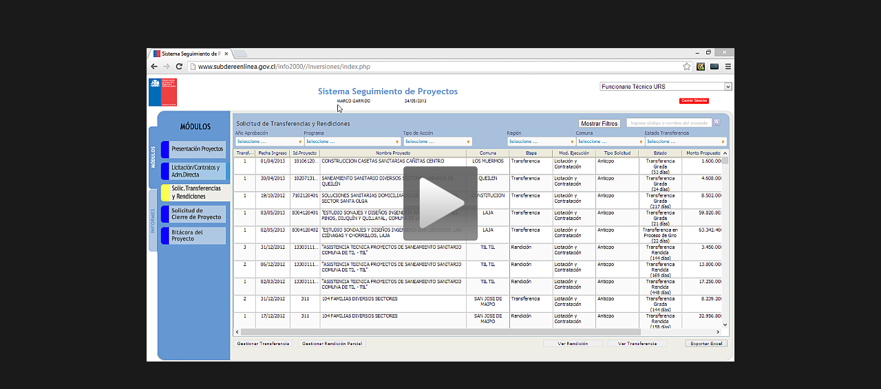

--- FILE ---
content_type: text/html
request_url: http://www.subdereenlinea.gov.cl/utilitarios/videos-tutoriales/12%20-%20Rendiciones%20-%20Lic%20y%20Contratos%20URS/12%20-%20Rendiciones%20-%20Lic%20y%20Contratos%20URS.html
body_size: 504
content:
<!DOCTYPE HTML>
<!-- saved from url=(0014)about:internet -->
<html>
<head>

<meta name="google" value="notranslate" /> 
<meta http-equiv="Content-Type" content="text/html; charset=utf-8" />
<meta http-equiv="X-UA-Compatible" content="IE=edge,chrome=1">
<title>Created by Camtasia Studio 8</title>

<style>
html, body {
	margin: 20px;
	padding: 0px;
	font-family:Verdana, Geneva, sans-serif;
	background-color: #1a1a1a;
	text-align: center;
}

</style>

<link href="12 - Rendiciones - Lic y Contratos URS_embed.css" rel="stylesheet" type="text/css">
</head>
<body>
<iframe class="tscplayer_inline" name="tsc_player" src="12 - Rendiciones - Lic y Contratos URS_player.html" scrolling="no" frameborder="0" webkitallowfullscreen mozallowfullscreen allowfullscreen></iframe>
</body>
</html>


--- FILE ---
content_type: text/html
request_url: http://www.subdereenlinea.gov.cl/utilitarios/videos-tutoriales/12%20-%20Rendiciones%20-%20Lic%20y%20Contratos%20URS/12%20-%20Rendiciones%20-%20Lic%20y%20Contratos%20URS_player.html
body_size: 824
content:
<!DOCTYPE html>
<!-- saved from url=(0014)about:internet -->
<html>
<head>
<meta name="google" value="notranslate" /> 
<meta http-equiv="Content-Type" content="text/html; charset=utf-8" />
<meta name="viewport" content="width=device-width, initial-scale=1" />
<meta http-equiv="X-UA-Compatible" content="IE=edge,chrome=1">
<title></title>
<link href="skins/overlay/player-min.css" rel="stylesheet" type="text/css" />



<style>
html, body {
	background-color: #1a1a1a;
}
</style>
</head>
<body>

<div id="tscVideoContent"></div>

<script src="scripts/jquery-1.7.1.min.js" ></script>
<script src="scripts/jquery-ui-1.8.15.custom.min.js" ></script>
<script src="scripts/swfobject.js"></script>
<script src="scripts/modernizr.js"></script>
<script src="scripts/handlebars.js"></script>

<script src="scripts/player-min.js" charset="utf-8"></script>
<script type="text/javascript">
    TSC.playerConfiguration.setFlashPlayerSwf("12 - Rendiciones - Lic y Contratos URS_controller.swf");
    TSC.playerConfiguration.setMediaSrc("12 - Rendiciones - Lic y Contratos URS.mp4");
    TSC.playerConfiguration.setXMPSrc("12 - Rendiciones - Lic y Contratos URS_config.xml");
    
    TSC.playerConfiguration.setAutoHideControls(true);
    TSC.playerConfiguration.setBackgroundColor("#000000");
    TSC.playerConfiguration.setCaptionsEnabled(false);
    TSC.playerConfiguration.setSidebarEnabled(false);
    
    TSC.playerConfiguration.setAutoPlayMedia(false);
    TSC.playerConfiguration.setPosterImageSrc("12_-_Rendiciones_-_Lic_y_Contratos_URS_First_Frame.png");
    TSC.playerConfiguration.setIsSearchable(true);
    TSC.playerConfiguration.setEndActionType("stop");
    TSC.playerConfiguration.setEndActionParam("true");
    TSC.playerConfiguration.setAllowRewind(-1);
    

    TSC.localizationStrings.setLanguage(TSC.languageCodes.ENGLISH);

    $(document).ready(function (e) {
        TSC.mediaPlayer.init("#tscVideoContent");
    });
</script>



</body>
</html>

--- FILE ---
content_type: text/css
request_url: http://www.subdereenlinea.gov.cl/utilitarios/videos-tutoriales/12%20-%20Rendiciones%20-%20Lic%20y%20Contratos%20URS/12%20-%20Rendiciones%20-%20Lic%20y%20Contratos%20URS_embed.css
body_size: 190
content:
@charset "utf-8";

#tsc_player {
   z-index: 9999;	
}

.tscplayer_inline {
	position:static;
	margin: 30px;
	width: 854px;
	height: 456px;
	z-index:auto;
}

.tscplayer_fullframe {
	position:absolute;
	top: 0px;
	left: 0px;
	margin: 0px;
	padding: 0px;
	z-index: 9999;	
}

--- FILE ---
content_type: text/css
request_url: http://www.subdereenlinea.gov.cl/utilitarios/videos-tutoriales/12%20-%20Rendiciones%20-%20Lic%20y%20Contratos%20URS/skins/overlay/player-min.css
body_size: 28847
content:
@charset "utf-8";html{color:#000}body,div,dl,dt,dd,ul,ol,li,h1,h2,h3,h4,h5,h6,pre,code,form,fieldset,legend,input,textarea,p,blockquote,th,td{margin:0;padding:0}table{border-collapse:collapse;border-spacing:0}fieldset,img{border:0}address,caption,cite,code,dfn,em,strong,th,var{font-style:normal;font-weight:normal}li{list-style:none}caption,th{text-align:left}h1,h2,h3,h4,h5,h6{font-size:100%;font-weight:normal}q:before,q:after{content:''}abbr,acronym{border:0;font-variant:normal}sup{vertical-align:text-top}sub{vertical-align:text-bottom}input,textarea,select{font-family:inherit;font-size:inherit;font-weight:inherit}input,textarea,select{*font-size:100%}legend{color:#000}body{font:13px/1.231 arial,helvetica,clean,sans-serif;*font-size:small;*font:x-small}table{font-size:inherit;font:100%}pre,code,kbd,samp,tt{font-family:monospace;*font-size:108%;line-height:100%}h1{font-size:138.5%}h2{font-size:123.1%}h3{font-size:108%}h1,h2,h3{margin:1em 0}h1,h2,h3,h4,h5,h6,strong{font-weight:bold}abbr,acronym{border-bottom:1px dotted #000;cursor:help}em{font-style:italic}blockquote,ul,ol,dl{margin:1em}ol,ul,dl{margin-left:2em}ol li{list-style:decimal outside}ul li{list-style:disc outside}dl dd{margin-left:1em}th,td{border:0;padding:.5em}th{font-weight:bold;text-align:center}caption{margin-bottom:.5em;text-align:center}p,fieldset,table,pre{margin:0}input[type=text],input[type=password],textarea{width:12.25em;*width:11.9em}html,body{height:100%}html,body,form,fieldset,p,div,h1,h2,h3,h4,h5,h6{-webkit-text-size-adjust:none}body{margin:0;padding:0;overflow:hidden;background-color:#fff}object:focus{outline:0}#tscVideoContent{display:none;background-color:#000;overflow:hidden}#tscVideoContent:-webkit-full-screen{width:100%;height:100%}#tscVideoContent:-webkit-full-screen video{width:100%}#videoWrapper{float:left;overflow:hidden;display:none}#progress{cursor:pointer}#fsSearchAlert{margin:5px 0 5px 0;padding:10px 10px 10px 10px;color:#fff;font-size:12px;background-color:#ba8a29;background-image:-ms-linear-gradient(top,#ba8a29 0,#a8502f 100%);background-image:-moz-linear-gradient(top,#ba8a29 0,#a8502f 100%);background-image:-o-linear-gradient(top,#ba8a29 0,#a8502f 100%);background-image:-webkit-gradient(linear,left top,left bottom,color-stop(0,#ba8a29),color-stop(1,#a8502f));background-image:-webkit-linear-gradient(top,#ba8a29 0,#a8502f 100%);background-image:linear-gradient(top,#ba8a29 0,#a8502f 100%);border:1px solid #800000;-moz-box-shadow:0 0 5px rgba(0,0,0,.5);-webkit-box-shadow:0 0 5px rgba(0,0,0,.5);text-shadow:1px 1px 0 rgba(0,0,0,.5)}#alertDialog{display:none;position:absolute;z-index:9999;padding:15px;color:#fff;font-size:20px;top:30px;left:25%;right:25%;background-color:#ba8a29;background-image:-ms-linear-gradient(top,#ba8a29 0,#a8502f 100%);background-image:-moz-linear-gradient(top,#ba8a29 0,#a8502f 100%);background-image:-o-linear-gradient(top,#ba8a29 0,#a8502f 100%);background-image:-webkit-gradient(linear,left top,left bottom,color-stop(0,#ba8a29),color-stop(1,#a8502f));background-image:-webkit-linear-gradient(top,#ba8a29 0,#a8502f 100%);background-image:linear-gradient(top,#ba8a29 0,#a8502f 100%);border-radius:14px;-moz-border-radius:14px;-webkit-border-radius:14px;border:1px solid #800000;-moz-box-shadow:0 0 5px rgba(0,0,0,.5);-webkit-box-shadow:0 0 5px rgba(0,0,0,.5);text-shadow:1px 1px 0 rgba(0,0,0,.5);cursor:pointer}#alertDialog span{display:block;max-height:200px;overflow-y:auto}#alertDialog h4{margin-top:14px;text-align:center;margin-left:auto;margin-right:auto;max-width:200px;background-color:#733817;border-radius:8px;-moz-border-radius:8px;-webkit-border-radius:8px;-moz-box-shadow:0 0 5px rgba(0,0,0,.5);-webkit-box-shadow:0 0 5px rgba(0,0,0,.5)}#tsc_io_overlay{position:absolute;z-index:9950;top:0;left:0;background-color:#000;width:100%;height:100%;padding:0;margin:0;opacity:.7}#tsc_io_container{position:absolute;z-index:9951;text-align:center;width:100%;height:100%;padding:0;margin:0;margin-top:40%;color:#fff}#tsc_io_message{margin-left:auto;margin-right:auto;padding:8px;background-color:rgba(0,0,0,0.80);border-top-right-radius:12px;border-top-left-radius:12px;border-bottom-right-radius:12px;border-bottom-left-radius:12px;-moz-border-radius:12px;-webkit-border-radius:12px;max-width:300px}#tsc_io_message span{display:block}#tsc_io_container img{border:0;margin:10px 10px 0 10px}.centeredImage{vertical-align:middle;text-align:center}#videoSidebarContent{color:White}#markers{display:none;position:absolute;top:0}#videoSidebar{left:-252px;top:0;z-index:9802;border-right:solid 1px #4c4c4c;border-left:solid 1px #4c4c4c;position:absolute;width:252px;opacity:1;background-color:Black;display:none}#videoSidebarHead{padding:6px 5px 4px 2px;width:245px;color:white;background:#4e4e4e;background:url([data-uri]);background:-moz-linear-gradient(top,#4e4e4e 0,#4c4c4c 50%,#686868 100%);background:-webkit-gradient(linear,left top,left bottom,color-stop(0%,#4e4e4e),color-stop(50%,#4c4c4c),color-stop(100%,#686868));background:-webkit-linear-gradient(top,#4e4e4e 0,#4c4c4c 50%,#686868 100%);background:-o-linear-gradient(top,#4e4e4e 0,#4c4c4c 50%,#686868 100%);background:-ms-linear-gradient(top,#4e4e4e 0,#4c4c4c 50%,#686868 100%);background:linear-gradient(top,#4e4e4e 0,#4c4c4c 50%,#686868 100%);filter:progid:DXImageTransform.Microsoft.gradient(startColorstr='#4e4e4e',endColorstr='#686868',GradientType=0)}#tableOfContentsImage{max-width:190px;margin:0 auto;display:block}#videoSidebarContent ol{padding:0;list-style:none;margin:0}#videoSidebarContent li{list-style:none}#videoSidebarContent li:hover{background-color:#333;color:#fff;cursor:pointer}#videoSidebarContent li.noThumbImage{padding:10px 6px 10px 8px}#videoSidebarContent li.hasThumbImage{padding:4px 10px 4px 10px}.tocItemLabel{display:block;position:relative;margin-left:5px}.selectedTocItem{background-color:#5186a4}#videoSidebarPushpin{position:absolute;right:0;top:3px}#videoSidebarPushpin.disabled{opacity:.3}#play{cursor:pointer}#play span{display:block;font-size:0;line-height:0;cursor:pointer}#rewind{cursor:pointer}#previous{cursor:pointer}#next{cursor:pointer}#tocButton{display:none;cursor:pointer}#fullscreen_enter_button{cursor:pointer}#volume{cursor:pointer}#closedCaptionButton{display:none;cursor:pointer}#volume{cursor:pointer}#captions{display:none}#screenText{display:none}#speechText{display:none}#hotspotContainer{position:absolute;display:block;outline:0;z-index:9801}#hotspotContainerDebug{position:absolute;display:none;z-index:9800;top:0;left:0}.hotspot{height:40px;width:50px;margin-right:5px;text-align:center;-webkit-border-radius:5px;-moz-border-radius:5px;border-radius:5px;background-color:#f00;position:absolute;opacity:.4;cursor:pointer}.hotspot.hide{display:none}#currentCaption{position:absolute;font-family:Arial,Helvetica,sans-serif;left:0;padding:5px 0;color:#fff;height:91px;line-height:1.4em}.captionUnderVideo{line-height:1.2em!important}.captionHAlignLeft{text-align:left}.captionHAlignCenter{text-align:center}.captionHAlignRight{text-align:right}#currentCaption span{background-color:#000;padding:2px}#currentCaption.hide{display:none;visibility:hidden}#videoSidebarContentWrapper{overflow:auto}#sidebarToggle{position:absolute;left:202px;top:0;width:30px;height:40px;background-color:#777;-webkit-border-radius:15px;-webkit-border-top-left-radius:0;-webkit-border-bottom-left-radius:0;-moz-border-radius:0 15px 15px 0;border-radius:0 15px 15px 0;padding:40px 0 0 5px;opacity:.8;cursor:pointer}#sidebarToggle span{font-size:0;line-height:0;width:0;border-top:10px solid #777;border-bottom:10px solid #777}#sidebarToggle.hide span{border-right:20px solid #FFF}#sidebarToggle.show span{border-left:20px solid #FFF}#videoClickToPlay,#videoClickToReplay{cursor:pointer;background-position:center center;background-repeat:no-repeat;background-size:100%;display:none}#searchArea{width:222px;background:#fff;border:1px solid #ccc;-webkit-border-radius:12px;-moz-border-radius:12px;padding:2px 2px 2px 22px;margin-top:4px;background-image:url([data-uri]);background-repeat:no-repeat;background-position:3px center}#searchBox{font-size:18px;width:188px;border:0;background:0}#clearSearchButton{display:block;float:right;height:20px;width:28px;margin-right:2px;margin-top:0;background-image:url([data-uri]);background-repeat:no-repeat;background-position:center;cursor:pointer}.foundSearchText{color:#40c6e2}#volume_slider_container{display:none;position:absolute;z-index:9804}.appplayer{position:relative;border-radius:5px;background-size:cover;z-index:1}.posterFade{background:rgba(0,0,0,0.6);border-radius:5px;height:100%}.appplayer .content{text-align:center;z-index:2}.appplayer h2{color:#fff;font-weight:bold;margin:50px 0 10px 0;text-shadow:0 0 2px #000;filter:dropshadow(color=#000000,offx=0,offy=0);z-index:2}.appNuevoPlayBtn{display:block;width:73px;height:73px;background:url([data-uri]) no-repeat;background-size:contain;cursor:pointer;margin:10px auto;z-index:2}.appstoreBtn{display:block;width:91px;height:30px;background:url([data-uri]) no-repeat;background-size:contain;margin:auto;z-index:2}.appNativePlayBtn{position:absolute;left:25%;bottom:8px;display:block;width:50%;height:30px;background:url([data-uri]) center no-repeat;background-size:129px 38px;color:#fff;cursor:pointer;text-shadow:0 -1px 0 #000;filter:dropshadow(color=#000000,offx=0,offy=-1);font-size:.8em;font-weight:bold;text-align:center;margin:0 auto;padding-top:8px;z-index:4}.appNativePlayBtnText{font-size:.9em;font-weight:bold;text-align:center;padding-top:2px}.topBrdr,.btmBrdr{height:8px;width:100%}.topBrdr{border-radius:5px 5px 0 0;border-top:1px solid #ccc}.btmBrdr{position:absolute;bottom:0;left:0;z-index:3;border-radius:0 0 5px 5px;border-top:1px solid #888;border-bottom:1px solid #000}.topBrdrInner,.btmBrdrInner{width:100%;height:7px}.topBrdrInner{padding-bottom:1px;border-radius:4px 4px 0 0;background:-webkit-linear-gradient(top,rgba(116,115,115,1) 0,rgba(54,54,54,1) 100%);background:linear-gradient(top,rgba(116,115,115,1) 0,rgba(54,54,54,1) 100%)}.btmBrdrInner{position:absolute;bottom:0;left:0;z-index:3;padding-top:1px;border-radius:0 0 4px 4px;background:-webkit-linear-gradient(top,#474747 0,#333 100%);background:linear-gradient(top,#474747 0,#333 100%)}.spritesheet{display:inline-block;overflow:hidden;background-repeat:no-repeat;background-image:url(spritesheet.png)}.sprite_repeat{background-repeat:repeat-x!important}.rewind_button_normal{width:43px;height:43px;background-position:-192px -226px}.rewind_button_over{width:43px;height:43px;background-position:-240px -226px}.rewind_button_down{width:43px;height:43px;background-position:-144px -288px}.rewind_button_disabled{width:43px;height:43px;background-position:-192px -226px}.play_button_normal{width:43px;height:43px;background-position:-144px -0px}.play_button_over{width:43px;height:43px;background-position:-144px -48px}.play_button_down{width:43px;height:43px;background-position:-96px -288px}.play_button_disabled{width:43px;height:43px;background-position:-144px -0px}.pause_button_normal{width:43px;height:43px;background-position:-96px -192px}.pause_button_over{width:43px;height:43px;background-position:-96px -240px}.pause_button_down{width:43px;height:43px;background-position:-96px -144px}.pause_button_disabled{width:43px;height:43px;background-position:-96px -192px}.previous_button_normal{width:43px;height:43px;background-position:-144px -192px}.previous_button_over{width:43px;height:43px;background-position:-144px -240px}.previous_button_down{width:43px;height:43px;background-position:-144px -144px}.previous_button_disabled{width:43px;height:43px;background-position:-144px -96px}.next_button_normal{width:43px;height:43px;background-position:-96px -48px}.next_button_over{width:43px;height:43px;background-position:-96px -96px}.next_button_down{width:43px;height:43px;background-position:-96px -0px}.next_button_disabled{width:43px;height:43px;background-position:-48px -288px}.closed_caption_button_normal{width:43px;height:43px;background-position:-0px -48px}.closed_caption_button_over{width:43px;height:43px;background-position:-0px -96px}.closed_caption_button_down{width:43px;height:43px;background-position:-0px -0px}.closed_caption_button_disabled{width:43px;height:43px;background-position:-0px -48px}.closed_caption_off_button_normal{width:43px;height:43px;background-position:-0px -144px}.closed_caption_off_button_over{width:43px;height:43px;background-position:-0px -144px}.closed_caption_off_button_down{width:43px;height:43px;background-position:-0px -144px}.closed_caption_off_button_disabled{width:43px;height:43px;background-position:-0px -144px}.toc_button_normal{width:43px;height:43px;background-position:-353px -0px}.toc_button_over{width:43px;height:43px;background-position:-401px -0px}.toc_button_down{width:43px;height:43px;background-position:-305px -0px}.toc_button_disabled{width:43px;height:43px;background-position:-353px -0px}.toc_off_button_normal{width:43px;height:43px;background-position:-449px -0px}.toc_off_button_over{width:43px;height:43px;background-position:-449px -0px}.toc_off_button_down{width:43px;height:43px;background-position:-449px -0px}.toc_off_button_disabled{width:43px;height:43px;background-position:-449px -0px}.fullscreen_enter_button_normal{width:43px;height:43px;background-position:-48px -48px}.fullscreen_enter_button_over{width:43px;height:43px;background-position:-48px -96px}.fullscreen_enter_button_down{width:43px;height:43px;background-position:-48px -0px}.fullscreen_enter_button_disabled{width:43px;height:43px;background-position:-48px -48px}.fullscreen_leave_button_normal{width:43px;height:43px;background-position:-48px -192px}.fullscreen_leave_button_over{width:43px;height:43px;background-position:-48px -240px}.fullscreen_leave_button_down{width:43px;height:43px;background-position:-48px -144px}.fullscreen_leave_button_disabled{width:43px;height:43px;background-position:-48px -192px}.fullframe_enter_button_normal{width:43px;height:43px;background-position:-0px -240px}.fullframe_enter_button_over{width:43px;height:43px;background-position:-0px -240px}.fullframe_enter_button_down{width:43px;height:43px;background-position:-0px -240px}.fullframe_enter_button_disabled{width:43px;height:43px;background-position:-0px -240px}.fullframe_leave_button_normal{width:43px;height:43px;background-position:-0px -288px}.fullframe_leave_button_over{width:43px;height:43px;background-position:-0px -288px}.fullframe_leave_button_down{width:43px;height:43px;background-position:-0px -288px}.fullframe_leave_button_disabled{width:43px;height:43px;background-position:-0px -288px}.play_button_overlay_normal{width:108px;height:108px;background-position:-192px -0px}.play_button_overlay_over{width:108px;height:108px;background-position:-192px -0px}.play_button_overlay_down{width:108px;height:108px;background-position:-192px -0px}.play_button_overlay_disabled{width:108px;height:108px;background-position:-192px -0px}.replay_button_overlay_normal{width:108px;height:108px;background-position:-192px -113px}.replay_button_overlay_over{width:108px;height:108px;background-position:-192px -113px}.replay_button_overlay_down{width:108px;height:108px;background-position:-192px -113px}.replay_button_overlay_disabled{width:108px;height:108px;background-position:-192px -113px}.scrubbar_scrubber_normal{width:10px;height:43px;background-position:-21px -192px}.scrubbar_scrubber_over{width:10px;height:43px;background-position:-21px -192px}.scrubbar_scrubber_down{width:10px;height:43px;background-position:-21px -192px}.scrubbar_scrubber_disabled{width:10px;height:43px;background-position:-21px -192px}.unmute_button_normal{width:43px;height:43px;background-position:-545px -0px}.unmute_button_over{width:43px;height:43px;background-position:-305px -48px}.unmute_button_down{width:43px;height:43px;background-position:-497px -0px}.unmute_button_disabled{width:43px;height:43px;background-position:-545px -0px}.volume_button_normal{width:43px;height:43px;background-position:-389px -96px}.volume_button_over{width:43px;height:43px;background-position:-437px -96px}.volume_button_down{width:43px;height:43px;background-position:-353px -48px}.volume_button_disabled{width:43px;height:43px;background-position:-389px -96px}.volume_button_low_normal{width:43px;height:43px;background-position:-341px -96px}.volume_button_low_over{width:43px;height:43px;background-position:-341px -144px}.volume_button_low_down{width:43px;height:43px;background-position:-545px -48px}.volume_button_low_disabled{width:43px;height:43px;background-position:-341px -96px}.volume_button_med_normal{width:43px;height:43px;background-position:-341px -240px}.volume_button_med_over{width:43px;height:43px;background-position:-341px -288px}.volume_button_med_down{width:43px;height:43px;background-position:-341px -192px}.volume_button_med_disabled{width:43px;height:43px;background-position:-341px -240px}.volume_button_high_normal{width:43px;height:43px;background-position:-449px -48px}.volume_button_high_over{width:43px;height:43px;background-position:-497px -48px}.volume_button_high_down{width:43px;height:43px;background-position:-401px -48px}.volume_button_high_disabled{width:43px;height:43px;background-position:-449px -48px}.volumebar_slider_normal{width:13px;height:9px;background-position:-0px -336px}.volumebar_slider_over{width:13px;height:9px;background-position:-0px -336px}.volumebar_slider_down{width:13px;height:9px;background-position:-0px -336px}.volumebar_slider_disabled{width:13px;height:9px;background-position:-0px -336px}.scrubbar_loaded_track_end{width:2px;height:43px;background-position:-14px -192px}.scrubbar_track_left{width:1px;height:43px;background-position:-36px -192px}.scrubbar_track_right{width:1px;height:43px;background-position:-42px -192px}.scrubbar_track{width:2px;height:43px;background-position:-0px -479px}.scrubbar_loaded_track{width:2px;height:43px;background-position:-0px -393px}.scrubbar_played_track{width:2px;height:43px;background-position:-0px -436px}.seperator{width:1px;height:43px;background-position:-288px -226px}.volumebar_track{width:5px;height:2px;background-position:-18px -336px}.volumebar_track_end{width:5px;height:2px;background-position:-18px -343px}.volumebar_backdrop{width:31px;height:97px;background-position:-305px -96px}.control_backdrop_left{width:2px;height:43px;background-position:-0px -192px}.control_backdrop_right{width:2px;height:43px;background-position:-7px -192px}.toc_title_backdrop{width:8px;height:18px;background-position:-0px -522px}.control_backdrop{width:2px;height:43px;background-position:-0px -350px}#controls{position:absolute;margin:0;padding:0;z-index:9803;color:#fff;height:43px;bottom:0;opacity:1.0}.bitmap_control{float:left;margin-right:0}.bitmap_control:last-child{margin-right:0}.bitmap_control:first-child{margin-left:0}.quizMarker{width:3px;color:rgba(255,255,255,0.5);display:none}#play.play span{width:0;height:0;margin:8px 0 0 18px;border-top:15px solid #777;border-left:24px solid #fff;border-bottom:15px solid #777}#play.pause span{width:3px;height:30px;margin:8px auto 0;border-top:0;border-left:8px solid #fff;border-bottom:0;border-right:8px solid #fff}#progress{width:190px}#progress #progress_box{float:left;width:100px;height:43px}#progress #progress_scrubbar_track{display:block;width:auto;height:43px}#progress #progress_scrubbar_track_left{display:block;float:left;height:43px}#progress #progress_scrubbar_track_right{display:block;float:right;margin-top:-43px;height:43px}#progress #play_progress{display:block;width:0;height:43px}#progress #load_progress{display:block;width:0;height:43px}#progress #play_time{cursor:default;color:#fff;float:left;margin:14px 0 0 15px;font-size:15px;line-height:1;font-weight:normal;font-family:Helvetica,Arial,sans-serif;-webkit-user-select:none;-khtml-user-select:none;-moz-user-select:none;-o-user-select:none;user-select:none}#volume_slider_container{bottom:39px}#volume_slider_vertical{display:block;margin-left:10px;margin-top:14px;height:65px;width:10px}#volume input{margin-top:20px;margin-left:5px;width:40px}#volume span{display:block;margin:12px 0 0 5px}#volume ul{display:block;margin:0;padding:0;list-style:none}#volume ul li{float:left;margin:0;padding:0;list-style:none;width:5px;margin-right:2px;height:0;border-bottom:18px solid #555;cursor:pointer}#volume ul li:nth-child(1){border-bottom-width:2px;height:16px}#volume ul li:nth-child(2){border-bottom-width:4px;height:14px}#volume ul li:nth-child(3){border-bottom-width:7px;height:11px}#volume ul li:nth-child(4){border-bottom-width:10px;height:8px}#volume ul li:nth-child(5){border-bottom-width:14px;height:4px}.ui-state-default{background-image:url(spritesheet.png);width:13px;height:9px;background-position:-0px -336px;outline:0}.ui-slider{position:relative;text-align:left}.ui-slider .ui-slider-handle{position:absolute;z-index:2;width:1.2em;height:.8em}.ui-slider .ui-slider-range{position:absolute;z-index:1;display:block;background-position:0 0}.ui-slider-vertical{width:.6em;height:100px}.ui-slider-vertical .ui-slider-handle{left:-.2em;margin-bottom:-.6em}.ui-slider-vertical .ui-slider-range{left:0;width:100%}

--- FILE ---
content_type: application/javascript
request_url: http://www.subdereenlinea.gov.cl/utilitarios/videos-tutoriales/12%20-%20Rendiciones%20-%20Lic%20y%20Contratos%20URS/scripts/player-min.js
body_size: 31879
content:
var TSC=TSC||{};TSC.textSanitizer=(function(){return{htmlEncode:function(b,a){if(b){if(a){return b.replace(/&/g,"&amp;").replace(/(<|&amp;lt;)/g,"&lt;").replace(/(>|&amp;gt;)/g,"&gt;").replace(/&amp;amp;/g,"&amp;")}else{return b.replace(/&/g,"&amp;").replace(/("|&amp;quot;)/g,"&quot;").replace(/(<|&amp;lt;)/g,"&lt;").replace(/(>|&amp;gt;)/g,"&gt;").replace(/&amp;amp;/g,"&amp;")}}else{return b}}}}());var TSC=TSC||{};TSC.languageCodes=(function(){var c="en-US";var a="de-DE";var b="ja-JP";return{ENGLISH:c,GERMAN:a,JAPANESE:b,ENU:c,DEU:a,JPN:b,isValid:function(d){if(d!==c&&d!==a&&d!==b){return false}else{return true}}}}());var TSC=TSC||{};TSC.localizationStrings=(function(){var d=TSC.languageCodes;var c="default";var a=c;var f;var e="";var b={};b.xmpError={};b.xmpError[d.ENGLISH]="There seems to be a problem accessing certain features of this video. Please contact the video Author.";b.xmpError[d.GERMAN]="Einige Merkmale dieses Videos sind offenbar nicht zugänglich. Bitte setzen Sie sich mit dem Autor des Videos in Verbindung.";b.xmpError[d.JAPANESE]="このビデオの特定機能にアクセスする時に問題が発生したようです。ビデオの作成者に連絡してください。";b.xmpSecurity={};b.xmpSecurity[d.ENGLISH]="Certain features in your video are currently disabled due to Local Network Security. These features work correctly when the video is played from a Website or Server.";b.xmpSecurity[d.GERMAN]="Einige Merkmale Ihrem Video sind zurzeit aufgrund der Sicherheitseinstellungen im lokalen Netzwerk deaktiviert. Diese Merkmale funktionieren wie vorgesehen, wenn das Video über eine Website oder einen Server wiedergegeben wird.";b.xmpSecurity[d.JAPANESE]="ローカル ネットワークのセキュリティのために、ビデオの特定機能が現在無効になっています。これらの機能は、Web サイトまたはサーバーからビデオを再生すると正しく動作します。";b.videoNotSupported={};b.videoNotSupported[d.ENGLISH]="Your browser cannot play this video.";b.videoNotSupported[d.GERMAN]="Ihr Browser kann dieses Video nicht wiedergeben.";b.videoNotSupported[d.JAPANESE]="お使いのブラウザではこのビデオを再生できません。";b.videoNotSupportedUseFlash={};b.videoNotSupportedUseFlash[d.ENGLISH]="This browser does not support the video format needed for playback.  Please install the Flash Player or use a different browser.";b.videoNotSupportedUseFlash[d.GERMAN]="Dieser Browser unterstützt das zur Wiedergabe erforderliche Videoformat nicht. Bitte installieren Sie den Flash Player oder verwenden Sie einen anderen Browser.";b.videoNotSupportedUseFlash[d.JAPANESE]="このブラウザは、再生に必要なビデオ形式をサポートしていません。最新版のFlash Player をインストールするか、別のブラウザを使用してください。";b.noWebMSupport={};b.noWebMSupport[d.ENGLISH]="This browser does not support WebM video.";b.noWebMSupport[d.GERMAN]="Dieser Browser bietet keine WebM-Video-Unterstützung.";b.noWebMSupport[d.JAPANESE]="このブラウザは WebM ビデオをサポートしていません。";b.playlistLocalError={};b.playlistLocalError[d.ENGLISH]="Videos in a Playlist cannot be viewed from a local drive. The videos will play correctly from a Playlist hosted on a Website or Server.";b.playlistLocalError[d.GERMAN]="Videos in einer Wiedergabeliste können nicht von einem lokalen Laufwerk aus abgespielt werden. Die Videos werden über eine auf einer Website oder einem Server gehostete Wiedergabeliste korrekt abgespielt.";b.playlistLocalError[d.JAPANESE]="プレイリストのビデオはローカル ドライブから再生できません。Web サイトまたはサーバーでホストされているプレイリストからは、ビデオが正しく再生されます。";b.search={};b.search[d.ENGLISH]="Search...";b.search[d.GERMAN]="Suchen…";b.search[d.JAPANESE]="検索…";b.videoFailedToLoad={};b.videoFailedToLoad[d.ENGLISH]="This video failed to load completely.";b.videoFailedToLoad[d.GERMAN]="Dieses Video wurde nicht vollständig geladen.";b.videoFailedToLoad[d.JAPANESE]="このビデオを正しく読み込めませんでした。";b.videoFailedToLoadUseFlash={};b.videoFailedToLoadUseFlash[d.ENGLISH]="This video failed to load completely.  You may need to try another browser or use the Flash plugin.";b.videoFailedToLoadUseFlash[d.GERMAN]="Dieses Video wurde nicht vollständig geladen. Vielleicht müssen Sie einen anderen Browser ausprobieren oder das Flash-Plug-In verwenden.";b.videoFailedToLoadUseFlash[d.JAPANESE]="このビデオを正しく読み込めませんでした。別のブラウザを試すか、Flash プラグインを使用する必要があります。";b.searchDisabledFullScreen={};b.searchDisabledFullScreen[d.ENGLISH]="Search is disabled in fullscreen mode.";b.searchDisabledFullScreen[d.GERMAN]="Die Suche ist im Vollbildmodus deaktiviert.";b.searchDisabledFullScreen[d.JAPANESE]="フル画面モードでは検索機能は無効です。";b.videoLoading={};b.videoLoading[d.ENGLISH]="Please wait... the video is loading.";b.videoLoading[d.GERMAN]="Bitte warten... Das Video wird geladen.";b.videoLoading[d.JAPANESE]="お待ちください... ビデオを読み込んでいます。";b.clickToClose={};b.clickToClose[d.ENGLISH]="Click to Close";b.clickToClose[d.GERMAN]="Hier klicken, um zu schließen";b.clickToClose[d.JAPANESE]="クリックして終了";b.playWithSmartPlayer={};b.playWithSmartPlayer[d.ENGLISH]="Play with TechSmith Smart Player";b.playWithSmartPlayer[d.GERMAN]="Mit TechSmith Smart Player abspielen";b.playWithSmartPlayer[d.JAPANESE]="クリックして終了";b.playVideoOnly={};b.playVideoOnly[d.ENGLISH]="Play Video Only";b.playVideoOnly[d.GERMAN]="Nur Video wiedergeben";b.playVideoOnly[d.JAPANESE]="ビデオの再生のみ";b.FullscreenKeyboardDisabled={};b.FullscreenKeyboardDisabled[d.ENGLISH]="Warning!, keyboard support is disabled in fullscreen.";b.FullscreenKeyboardDisabled[d.GERMAN]="Warnung! Tastaturunterstützung ist im Vollbildmodus deaktiviert.";b.FullscreenKeyboardDisabled[d.JAPANESE]="警告! フル画面ではキーボード サポートは無効です。";b.txtRequiredMessage={};b.txtRequiredMessage[d.ENGLISH]="A first name, last name, and email address are required to take this quiz.";b.txtRequiredMessage[d.GERMAN]="Sie müssen Vor- und Nachnamen und eine E-Mail-Adresse angeben, um an diesem Quiz teilzunehmen.";b.txtRequiredMessage[d.JAPANESE]="このクイズに解答するには、氏名と電子メール アドレスを入力する必要があります。";b.txtSkip={};b.txtSkip[d.ENGLISH]="Watch Video Only - No Quiz";b.txtSkip[d.GERMAN]="Nur Video ansehen - Kein Quiz";b.txtSkip[d.JAPANESE]="ビデオを見るだけでクイズに解答しない";b.txtBegin={};b.txtBegin[d.ENGLISH]="Watch Video and Take Quiz";b.txtBegin[d.GERMAN]="Video ansehen und am Quiz teilnehmen";b.txtBegin[d.JAPANESE]="ビデオを見てクイズに解答する";b.txtFirstName={};b.txtFirstName[d.ENGLISH]="First";b.txtFirstName[d.GERMAN]="Vorname";b.txtFirstName[d.JAPANESE]="名";b.txtLastName={};b.txtLastName[d.ENGLISH]="Last";b.txtLastName[d.GERMAN]="Nachname";b.txtLastName[d.JAPANESE]="姓";b.txtEmail={};b.txtEmail[d.ENGLISH]="Email";b.txtEmail[d.GERMAN]="E-Mail";b.txtEmail[d.JAPANESE]="電子メール";b.txtReview={};b.txtReview[d.ENGLISH]="Replay Last Section";b.txtReview[d.GERMAN]="Letzten Abschnitt erneut wiedergeben";b.txtReview[d.JAPANESE]="最後に選択した範囲をもう一度再生";b.txtAnswerQuestion={};b.txtAnswerQuestion[d.ENGLISH]="Take Quiz Now";b.txtAnswerQuestion[d.GERMAN]="Jetzt am Quiz teilnehmen";b.txtAnswerQuestion[d.JAPANESE]="今すぐクイズに解答する";b.txtPrev={};b.txtPrev[d.ENGLISH]="Previous";b.txtPrev[d.GERMAN]="Zurück";b.txtPrev[d.JAPANESE]="前へ";b.txtNext={};b.txtNext[d.ENGLISH]="Next";b.txtNext[d.GERMAN]="Weiter";b.txtNext[d.JAPANESE]="次へ";b.txtSubmit={};b.txtSubmit[d.ENGLISH]="Submit Answers";b.txtSubmit[d.GERMAN]="Antworten abschicken";b.txtSubmit[d.JAPANESE]="解答・回答の送信";b.txtContinue={};b.txtContinue[d.ENGLISH]="Continue";b.txtContinue[d.GERMAN]="Fortsetzen";b.txtContinue[d.JAPANESE]="続行";b.txtReviewAnswer={};b.txtReviewAnswer[d.ENGLISH]="View Answers";b.txtReviewAnswer[d.GERMAN]="Antworten anzeigen";b.txtReviewAnswer[d.JAPANESE]="解答・回答を表示";b.txtAnswerSent={};b.txtAnswerSent[d.ENGLISH]="Your answers have been sent.";b.txtAnswerSent[d.GERMAN]="Ihre Antworten wurden gesendet.";b.txtAnswerSent[d.JAPANESE]="解答・回答が送信されました。";b.txtDisabledLocalQuizReporting={};b.txtDisabledLocalQuizReporting[d.ENGLISH]="Keyboard input is disabled in full screen mode. Press the ESC key to exit full screen mode.";b.txtDisabledLocalQuizReporting[d.GERMAN]="Bestimmte Merkmale in Ihrem Video sind aufgrund der Sicherheitseinstellungen im lokalen Netzwerk zurzeit deaktiviert. Sie funktionieren jedoch ordnungsgemäß, wenn das Video von einer Website oder einem Server aus wiedergegeben wird.";b.txtDisabledLocalQuizReporting[d.JAPANESE]="ローカル ネットワークのセキュリティの理由により、ビデオの特定機能が現在無効化されています。Web サイトまたはサーバーからビデオを再生する場合、これらの機能は正しく動作します。";b.txtErrorMessage={};b.txtErrorMessage[d.ENGLISH]="We're sorry, a network error has prevented the quiz from loading. The video is available to view. To try and reload the quiz, refresh the browser page or check your network connection.";b.txtErrorMessage[d.GERMAN]="Das Quiz konnte aufgrund eines Netzwerkfehlers nicht geladen werden. Das Video steht zur Ansicht bereit. Sie können versuchen das Quiz erneut zu laden, indem Sie die Browserseite aktualisieren bzw. Ihre Netzwerkverbindung überprüfen.";b.txtErrorMessage[d.JAPANESE]="申し訳ありませんが、ネットワーク エラーによりクイズを読み込めませんでした。ビデオは表示できます。クイズを再度読み込むには、ブラウザのページを更新するか、ネットワーク接続を確認してください。";b.txtLoaderMessageInstance={};b.txtLoaderMessageInstance[d.ENGLISH]="Please wait... the quiz is loading.";b.txtLoaderMessageInstance[d.GERMAN]="Bitte warten... Das Quiz wird geladen.";b.txtLoaderMessageInstance[d.JAPANESE]="お待ちください... クイズを読み込んでいます。";b.txtLoaderMessageDefinition={};b.txtLoaderMessageDefinition[d.ENGLISH]="Please wait... the quiz is loading.";b.txtLoaderMessageDefinition[d.GERMAN]="Bitte warten... Das Quiz wird geladen.";b.txtLoaderMessageDefinition[d.JAPANESE]="お待ちください... クイズを読み込んでいます。";b.txtQuestionCount={};b.txtQuestionCount[d.ENGLISH]="{{currentQuestion}} of {{totalQuestions}}";b.txtQuestionCount[d.GERMAN]="{{currentQuestion}} von {{totalQuestions}}";b.txtQuestionCount[d.JAPANESE]="{{currentQuestion}} 問 ({{totalQuestions}} 問中)";b.txtAutoResults={};b.txtAutoResults[d.ENGLISH]="{{numberCorrect}} correct answer{{plural}}.";b.txtAutoResults[d.GERMAN]="{{numberCorrect}} richtige Antwort{{plural}}.";b.txtAutoResults[d.JAPANESE]="{{numberCorrect}} 個の正解{{plural}}があります。";b.txtManualResults={};b.txtManualResults[d.ENGLISH]="{{numberUngraded}} question{{plural}} could not be scored.";b.txtManualResults[d.GERMAN]="{{numberUngraded}} Frage{{plural}} konnte nicht bewertet werden.";b.txtManualResults[d.JAPANESE]="{{numberUngraded}} 個の問題{{plural}}のスコアを付けることができませんでした。";b.txtQuizFullscreenMode={};b.txtQuizFullscreenMode[d.ENGLISH]="Keyboard input is disabled in full screen mode. Press the ESC key to exit full screen mode.";b.txtQuizFullscreenMode[d.GERMAN]="Die Tastatureingabe ist im Vollbildmodus deaktiviert.  Drücken Sie &gt;Esc&lt;, um den Vollbildmodus zu beenden.";b.txtQuizFullscreenMode[d.JAPANESE]="全画面表示ではキーボード入力は無効です。ESC キーを押すと全画面モードを終了します。";return{setLanguage:function(g){if(d.isValid(g)&&a===c){a=g}},getLanguage:function(){return a},getQuestionCountPreposition:function(){if(!e){f=(a===c)?d.ENGLISH:a;var h=b.txtQuestionCount[f].split(" ");for(var g=0;g<h.length;g++){if(h[g].indexOf("{{")===-1){e=h[g];break}}}return e},getString:function(g){f=(a===c)?d.ENGLISH:a;return b[g][f]}}}());var TSC=TSC||{};TSC.videoAnalytics=(function(){var f;var h;var j=0;var a=[{duration:300000,segmentLength:2000},{duration:1800000,segmentLength:5000}];var i=30000;var g;var b;var c=0;var e;var d=false;return{setVideoLoadStartTime:function(k){f=k},setVideoLoadEndTime:function(k){h=k},getVideoLoadTime:function(){var k=0;if(f&&h){k=h-f}return k},getNumberSegments:function(){return g},getNumberWatchedSegments:function(){return c},isPercentWatchedInitialized:function(){return j>0},clearPercentWatched:function(){j=0},initPercentWatched:function(l){if(l<=0){return}j=l;for(var k=0;k<a.length;k++){if(l<=a[k].duration){i=a[k].segmentLength;break}}b=[];g=Math.ceil(l/i);for(k=0;k<g;k++){b.push(false)}c=0},markTimeWatched:function(k){if(k>j){return}e=Math.floor(k/i);if(e<0||e>=g){return}if(!b[e]){c++;b[e]=true}},getPercentageWatched:function(){if(g&&g>0){return c/g}else{return 0}},getPercentageWatchedForVideoSegment:function(q,p){var r=0;if(j>0&&(q<=p)){var o=Math.floor(q/i);var m=Math.floor(p/i);var l=0;var k=m-o+1;for(var n=o;n<=m;n++){if(b[n]){l++}}r=l/k}return r},setEnabled:function(k){d=k},isEnabled:function(){return d}}}());var TSC=TSC||{};TSC.mediaType=(function(){return{WEBM:"webm",H264:"h264",OGG:"ogg",UNKNOWN:"unknown",NOT_AVAILABLE:"not available",MULTIPLE_TYPES:"multiple types"}}());var TSC=TSC||{};TSC.rtfParser=(function(){var g="\\";var a="0";var l=" ";var o=" ";function c(q){var p="par ";return q.toLowerCase()==p}function d(v,s){if(s===undefined){s=0}var q="a";var w="z";var u=q.charCodeAt();var t=w.charCodeAt();var p=-1;if(v){p=v.indexOf(g,s);while(p!=-1){if(p+1<v.length){var r=v.toLowerCase().charCodeAt(p+1);if(u<=r&&r<=t){break}}p=v.indexOf(g,p+1)}}return p}function j(s,q){if(q===undefined){q=0}var p=d(s,q);while(p!=-1){var r=i(s,p);if(r&&!c(r)){break}p=d(s,p+1)}return p}function i(p,r){var q;if(r!=-1){var t=p.indexOf(l,r+1);if(t!=-1){var s=(t+1)-(r+1);q=p.substr(r+1,s)}else{q=p.substr(r+1)}}return q}function n(t,s){var q="";var u=[];var r=s.pop();while(r&&r!=t&&s.length){q+=(g+r);u.push(e(r));if(s.length){r=s.pop()}}q+=(g+t);while(u.length){var p=u.pop();if(p){q+=(g+p);s.push(e(p))}}return q}function b(p){return p.indexOf(a)!=-1}function e(q){var p;if(q!=""){if(b(q)){p=q.substr(0,q.indexOf(a))}else{if(q.indexOf(o)!=-1){p=q.substr(0,q.indexOf(o))}p+=a}p+=o}return p}function m(s,q){var r=s;if(q!=-1&&r&&q<r.length){var p=r.indexOf(l,q);if(p!=-1){r=r.substr(0,q)+r.substr(p+1)}else{r=r.substr(0,q)}}return r}function k(r){var p=" ";var q=r;while(q.length>1&&q.charAt(0)==p){q=q.substr(1)}while(q.length>1&&q.charAt(q.length-1)==p){q=q.substr(0,q.length-1)}if(q==p){q=""}return q}function f(w){var v=w;if(v){var r=[];var q=j(v);var u=0;while(q!==-1){var t=i(v,q);if(t&&b(t)){var p=n(t,r);var s=v.indexOf(l,q);if(s!==-1){v=v.substr(0,q)+p+v.substr(s+1)}else{v=v.substr(0,q)+p}q+=p.length}else{if(t&&!c(t)){r.push(e(t))}q=Number(q)+1}q=d(v,q)}}return v}function h(r){var q=r;if(q){var p=1;while(p>0){p=0;var v=j(q);while(v!=-1){var x=j(q,v+1);var u=i(q,v);if(u){if(x!=-1){var t=e(u);var s=i(q,x);if(s&&s==t){var y=v+1+u.length;var w=q.substr(y,x-y);if(!k(w).length){q=m(q,x);q=m(q,v);x-=(u.length+1);p++}}}}v=x}}}return q}return{NestAndCleanUpTags:function(q){var p=q;if(p){p=f(p);p=h(p)}return p}}}());var TSC=TSC||{};TSC.textFormatter=(function(){return{rtfToText:function(b){var a=false;if(b.indexOf("{\\rtf1")!=-1){b=b.split("{\\rtf1 ").join("");a=true}b=b.split("\\i ").join("");b=b.split("\\i0 ").join("");b=b.split("\\b ").join("");b=b.split("\\b0 ").join("");b=b.split("\\ul ").join("");b=b.split("\\ul0 ").join("");b=b.split("\\par ").join("");b=b.split("\\{").join("{");b=b.split("\\}").join("}");b=b.split("\\\\").join("\\");if(a&&(b.charAt(b.length-1)=="}")){b=b.substr(0,b.length-1)}return b},rtfToHTML:function(b){b=TSC.rtfParser.NestAndCleanUpTags(b);b=b.split("<").join("&lt;");b=b.split(">").join("&gt;");var a=false;if(b.indexOf("{\\rtf1")!=-1){b=b.split("{\\rtf1 ").join("");a=true}b=b.split("\\i0 ").join("</i>");b=b.split("\\b0 ").join("</b>");b=b.split("\\ul0 ").join("</u>");b=b.split("\\i ").join("<i>");b=b.split("\\b ").join("<b>");b=b.split("\\ul ").join("<u>");b=b.split("\\par ").join("<br/>");b=b.split("\\{").join("{");b=b.split("\\}").join("}");b=b.split("\\\\").join("\\");if(a&&(b.charAt(b.length-1)=="}")){b=b.substr(0,b.length-1)}b=b.split("&lt;br&gt;").join("<br/>");b=b.split("&lt;BR&gt;").join("<br/>");return b}}}());var TSC=TSC||{};TSC.deviceInfo=(function(){var m=false;var q;var t;var r;var l;var f=false;var o;var s=false;var g=false;var c=false;var b=false;var u=false;var h=false;var j=false;var a=false;var n=false;var k=false;var p=false;function e(){switch(window.location.protocol){case"http:":case"https:":return false;break;case"file:":return true;break}}function d(){for(var v in navigator.plugins){if(navigator.plugins[v].filename&&navigator.plugins[v].filename.toLowerCase().indexOf("pepflashplayer")!==-1){return true}}return false}function i(){var v=document.createElement("video")||false;q=v&&typeof v.canPlayType!=="undefined";t=q&&(v.canPlayType("video/mp4")==="maybe"||v.canPlayType("video/mp4")==="probably");r=q&&(v.canPlayType("video/ogg")==="maybe"||v.canPlayType("video/ogg")==="probably");l=q&&(v.canPlayType("video/webm")==="maybe"||v.canPlayType("video/webm")==="probably");c=navigator.userAgent.match(/iPad/i)!==null;b=navigator.userAgent.match(/iPhone/i)!==null;u=navigator.userAgent.match(/iPod/i)!==null;h=navigator.userAgent.toLowerCase().indexOf("android")!==-1;g=navigator.userAgent.toLowerCase().indexOf("chrome")!==-1;f=navigator.appName=="Microsoft Internet Explorer";if(g&&e()){p=d()}if(f){var w=navigator.userAgent;var x=new RegExp("MSIE ([0-9]{1,}[.0-9]{0,})");if(x.exec(w)!=null){o=parseFloat(RegExp.$1)}}s=navigator.userAgent.toLowerCase().indexOf("firefox")!==-1;j=navigator.userAgent.match(/Nuevo/i)!==null;a=navigator.userAgent.match(/Safari/i)!==null;k=((screen.availWidth<640)&&(screen.availHeight<480)||(screen.availWidth<480)&&(screen.availHeight<640));n=(b||u||c)&&(window.devicePixelRatio>=2);if((b||u)&&j&&n){c=true;b=u=false}}return{isSmallScreen:function(){return k},isRetinaDisplay:function(){return n},isNuevoApp:function(){return j},isIPad:function(){return c},isIPhoneOrIPod:function(){return(b||u)},isIE:function(){return f},getIEVersion:function(){return o},isFirefox:function(){return s},isChrome:function(){return g},isSafari:function(){return a},isAndroid:function(){return h},canPlayHTML5Video:function(){return q},canPlayMP4:function(){return t},canPlayOgg:function(){return r},canPlayWebM:function(){return l},isTouchInterface:function(){return Modernizr.touch},supportsFullScreenKeyboardInput:function(){var v=false;if(g&&Element.ALLOW_KEYBOARD_INPUT!==undefined){v=true}return v},mediaLocation:function(){var x=(document.location.href);var v=x.lastIndexOf("/");var w=x.substring(0,v+1);if(TSC.deviceInfo.isIE()==true){w=encodeURI(w)}w=w.split("%25").join("%");return w},isLocal:function(){return e()},isLocalPepperFlash:function(){return p},lookAtDevice:function(){i()}}}());var TSC=TSC||{};TSC.playerConfiguration=(function(){var N="10.2.0";var h=[];var y;var c;var m;var i="'playerProductInstall.swf";var g="tsc_player.swf";var f="100%";var D="100%";var e="stop";var r=true;var s=true;var I=false;var v=-1;var B=false;var p=false;var d="left";var t="#000";var u=false;var a=false;var F=true;var H=false;var o=true;var z=false;var j=false;var k=false;var A=false;var J;var O=true;var n=true;var l=false;var K;var w=false;var x=false;var M=false;var E=true;var C=".";var q={};var L="flash";function G(){var Q=false;var P=(document.location.href);if(P.indexOf("http")==0){Q=true}return Q}function b(Q){var P=Q.replace("&#8217;","'");return P}return{getUnicodeSafeString:function(P){if(P===undefined){return P}if(TSC.playerConfiguration.getProcessUnicodeNames()){if(TSC.deviceInfo.isIE()==true){if(G()){return encodeURI(P)}else{return decodeURIComponent(P)}}else{return encodeURIComponent(P)}}else{return P}},getMediaSrc:function(){return h.length>0?h[0]:""},setMediaSrc:function(P){h.push(b(P))},addMediaSrc:function(P){h.push(b(P))},getMediaSources:function(){return h},getMediaFileName:function(){var P=h.length>0?h[0]:undefined;var R;if(P){var Q=P.split("/");R=Q[Q.length-1];R=R.split("?")[0];if(R===undefined||R===""){R="Unnamed Media"}}else{R="No Media"}return R},getXMPSrc:function(){return TSC.playerConfiguration.getUnicodeSafeString(y)},setXMPSrc:function(P){y=b(P)},setSwfBase:function(P){C=b(P)},getSwfBase:function(){return C},getConfigurationSrc:function(){return TSC.playerConfiguration.getUnicodeSafeString(c)},setConfigurationSrc:function(P){c=P},getPosterImageSrc:function(){return TSC.playerConfiguration.getUnicodeSafeString(m)},setPosterImageSrc:function(P){m=P},getUnableToDisplayContentString:function(){return TSC.localizationStrings.getString("videoNotSupported")},getFlashUpdateBootstrapSwf:function(){return i},setFlashUpdateBootstrapSwf:function(P){i=P},getFlashPlayerSwf:function(){return g},setFlashPlayerSwf:function(P){g=b(P)},getPlayerWidth:function(){return f},setPlayerWidth:function(P){f=P},getPlayerHeight:function(){return D},setPlayerHeight:function(P){D=P},getEndActionType:function(){return e},setEndActionType:function(P){e=P},getEndActionParam:function(){return r},setEndActionParam:function(P){r=P},getIsSearchable:function(){return s},setIsSearchable:function(P){s=P},getAutoPlayMedia:function(){return I},setAutoPlayMedia:function(P){I=P},getAllowRewind:function(){return v},setAllowRewind:function(P){v=P},getCaptionsEnabled:function(){return B},setCaptionsEnabled:function(P){B=P},getSidebarEnabled:function(){return p},setSidebarEnabled:function(P){p=P},getSidebarLocation:function(){return d},setSidebarLocation:function(P){d=P},getBackgroundColor:function(){return t},setBackgroundColor:function(P){t=P},getMinFlashPlayerVersion:function(){return N},setDebugHotspot:function(P){u=P},getDebugHotspot:function(){return u},setAutoHideControls:function(P){F=P},getAutoHideControls:function(){return F},setProcessUnicodeNames:function(P){a=P},getProcessUnicodeNames:function(){return a},setReportScormComplete:function(P){H=P},getReportScormComplete:function(){return H},setEnforceLinearAssessment:function(P){o=P},getEnforceLinearAssessment:function(){return o},setDisableFullframeMode:function(P){z=P},getDisableFullframeMode:function(){return z},getDisableControls:function(){return j},setDisableControls:function(P){j=P},getMobileWebViewCanAutoPlay:function(){return k},setMobileWebViewCanAutoPlay:function(P){k=P},setGoogleAnalyticsID:function(P){J=P},getGoogleAnalyticsID:function(){return J},setGAPageViewTracking:function(P){O=P},getGAPageViewTracking:function(){return O},setGAEventTracking:function(P){n=P},getGAEventTracking:function(){return n},useCustomEventTracking:function(P,Q){l=P;K=Q},getTrackEvents:function(){return(l||J!==undefined)},getCustomEventTracking:function(){return l},getCustomEventCallback:function(){return K},setAltEventCategoryAsFilename:function(P){w=P},getAltEventCategoryAsFilename:function(){return w},setAltLoadTimeAsSeconds:function(P){x=P},getAltLoadTimeAsSeconds:function(){return x},setAdvancedSeeking:function(P){A=P},getAdvancedSeeking:function(){return A},setIframeCommunicationsEnabled:function(P){E=P},getIframeCommunicationsEnabled:function(){return E},getFrameElement:function(){try{if(window!=window.top&&E){return $(window.frameElement)}else{return""}}catch(P){TSC.playerConfiguration.setDisableFullframeMode(true)}},setTechPreference:function(P){if(P==="flash"||P==="html5"){L=P}},getTechPreference:function(){return L},setURLParams:function(P){q=P},getURLParams:function(P){return q},setDebugUIMode:function(P){M=P},getDebugUIMode:function(){return M}}}());var TSC=TSC||{};TSC.mediaList=(function(){var b=".m3u";var m;var i=[];var j=0;var a;var l;var d=false;function e(){j=0;if(m[0].toLowerCase().indexOf(b)!=-1){d=true;f(TSC.playerConfiguration.getUnicodeSafeString(m[0]))}else{d=false;i.push(m);a.call()}}function f(n){$.ajax({type:"GET",url:n,isLocal:true,dataType:"text",success:h,error:g})}function h(p){i=p.split(/\r?\n/g);var o=i.length-1;for(var n=o;n>=0;n--){if(i[n]===""){i.splice(n,1)}else{i[n]=TSC.playerConfiguration.getUnicodeSafeString(i[n])}}if(a){a.call()}}function g(n){if(l){l.call()}}function c(p){var o="";var n=k(p);switch(n){case TSC.mediaType.WEBM:o="video/webm";break;case TSC.mediaType.H264:o="video/mp4";break;case TSC.mediaType.OGG:o="video/ogg";default:break}return o}function k(p){var n=TSC.mediaType.UNKNOWN;var q=p.split(".");if(q.length>0){var o=q.pop().toLowerCase();switch(o){case"webm":n=TSC.mediaType.WEBM;break;case"mp4":case"m4v":case"mov":n=TSC.mediaType.H264;break;case"ogv":n=TSC.mediaType.OGG;break;default:break}}return n}return{init:function(n){m=n;e()},currentVideoSrc:function(){if(i.length>0){return i[j]}else{return undefined}},currentVideoIndex:function(){return j},setCurrentVideo:function(n){if(n==="next"){if(j<i.length-1){j++}}else{if(n==="previous"){if(j>0){j--}}else{if(Number(n)>=0&&Number(n)<i.length){j=Number(n)}}}},getMediaList:function(){return i},getVideoIndexBySrc:function(o){var q=j;for(var p=0;p<i.length;p++){if(d){if(i[p]===o){q=p;break}}else{for(var n=0;n<i[p].length;n++){if(i[p][n]===o){q=p;break}}}}return q},getMediaType:function(){var n=TSC.mediaType.NOT_AVAILABLE;if(i.length>0){n=TSC.mediaType.UNKNOWN;if(d){n=k(i[j])}else{var o=i[j].length;if(o===1){n=k(i[j][0])}else{n=TSC.mediaType.MULTIPLE_TYPES}}}return n},getMediaMimeType:function(n){return c(n)},isMediaTypeAvailable:function(o){var n=false;if(i.length>0){if(d){n=(o===k(i[j]))}else{var q=i[j].length;for(var p=0;p<q;p++){n=(o===k(i[j][p]));if(n){break}}}}return n},isPlaylist:function(){return d},onFirstVideo:function(){return(j===0)},onLastVideo:function(){return((j+1)===i.length)},getErrorMessage:function(){return TSC.localizationStrings.getString("playlistLocalError")},addEventListener:function(n,o){if(n==="READY"){a=o}else{if(n==="ERROR"){l=o}}},removeEventListener:function(n,o){if(n==="READY"){a=undefined}else{if(n==="ERROR"){l=undefined}}}}}());var TSC=TSC||{};TSC.ioOverlayView=(function(){var d="#tsc_io_container";var a="#tsc_io_overlay";var c='<div id="tsc_io_container"><div id="tsc_io_message"><span>{{ioMessage}}</span><img src="{{loaderImg}}" /></div></div><div id="tsc_io_overlay"></div>';var b="[data-uri] AAAAACH/C05FVFNDQVBFMi4wAwEAAAAh/hpDcmVhdGVkIHdpdGggYWpheGxvYWQuaW5mbwAh+QQJ CgAAACwAAAAAIAAgAAAE5xDISWlhperN52JLhSSdRgwVo1ICQZRUsiwHpTJT4iowNS8vyW2icCF6 k8HMMBkCEDskxTBDAZwuAkkqIfxIQyhBQBFvAQSDITM5VDW6XNE4KagNh6Bgwe60smQUB3d4Rz1Z BApnFASDd0hihh12BkE9kjAJVlycXIg7CQIFA6SlnJ87paqbSKiKoqusnbMdmDC2tXQlkUhziYty WTxIfy6BE8WJt5YJvpJivxNaGmLHT0VnOgSYf0dZXS7APdpB309RnHOG5gDqXGLDaC457D1zZ/V/ nmOM82XiHRLYKhKP1oZmADdEAAAh+QQJCgAAACwAAAAAIAAgAAAE6hDISWlZpOrNp1lGNRSdRpDU olIGw5RUYhhHukqFu8DsrEyqnWThGvAmhVlteBvojpTDDBUEIFwMFBRAmBkSgOrBFZogCASwBDEY /CZSg7GSE0gSCjQBMVG023xWBhklAnoEdhQEfyNqMIcKjhRsjEdnezB+A4k8gTwJhFuiW4dokXil oUepBAp5qaKpp6+Ho7aWW54wl7obvEe0kRuoplCGepwSx2jJvqHEmGt6whJpGpfJCHmOoNHKaHx6 1WiSR92E4lbFoq+B6QDtuetcaBPnW6+O7wDHpIiK9SaVK5GgV543tzjgGcghAgAh+QQJCgAAACwA AAAAIAAgAAAE7hDISSkxpOrN5zFHNWRdhSiVoVLHspRUMoyUakyEe8PTPCATW9A14E0UvuAKMNAZ KYUZCiBMuBakSQKG8G2FzUWox2AUtAQFcBKlVQoLgQReZhQlCIJesQXI5B0CBnUMOxMCenoCfTCE WBsJColTMANldx15BGs8B5wlCZ9Po6OJkwmRpnqkqnuSrayqfKmqpLajoiW5HJq7FL1Gr2mMMcKU MIiJgIemy7xZtJsTmsM4xHiKv5KMCXqfyUCJEonXPN2rAOIAmsfB3uPoAK++G+w48edZPK+M6hLJ pQg484enXIdQFSS1u6UhksENEQAAIfkECQoAAAAsAAAAACAAIAAABOcQyEmpGKLqzWcZRVUQnZYg 1aBSh2GUVEIQ2aQOE+G+cD4ntpWkZQj1JIiZIogDFFyHI0UxQwFugMSOFIPJftfVAEoZLBbcLEFh lQiqGp1Vd140AUklUN3eCA51C1EWMzMCezCBBmkxVIVHBWd3HHl9JQOIJSdSnJ0TDKChCwUJjoWM PaGqDKannasMo6WnM562R5YluZRwur0wpgqZE7NKUm+FNRPIhjBJxKZteWuIBMN4zRMIVIhffcgo jwCF117i4nlLnY5ztRLsnOk+aV+oJY7V7m76PdkS4trKcdg0Zc0tTcKkRAAAIfkECQoAAAAsAAAA ACAAIAAABO4QyEkpKqjqzScpRaVkXZWQEximw1BSCUEIlDohrft6cpKCk5xid5MNJTaAIkekKGQk WyKHkvhKsR7ARmitkAYDYRIbUQRQjWBwJRzChi9CRlBcY1UN4g0/VNB0AlcvcAYHRyZPdEQFYV8c cwR5HWxEJ02YmRMLnJ1xCYp0Y5idpQuhopmmC2KgojKasUQDk5BNAwwMOh2RtRq5uQuPZKGIJQIG wAwGf6I0JXMpC8C7kXWDBINFMxS4DKMAWVWAGYsAdNqW5uaRxkSKJOZKaU3tPOBZ4DuK2LATgJhk PJMgTwKCdFjyPHEnKxFCDhEAACH5BAkKAAAALAAAAAAgACAAAATzEMhJaVKp6s2nIkolIJ2WkBSh pkVRWqqQrhLSEu9MZJKK9y1ZrqYK9WiClmvoUaF8gIQSNeF1Er4MNFn4SRSDARWroAIETg1iVwuH jYB1kYc1mwruwXKC9gmsJXliGxc+XiUCby9ydh1sOSdMkpMTBpaXBzsfhoc5l58Gm5yToAaZhaOU qjkDgCWNHAULCwOLaTmzswadEqggQwgHuQsHIoZCHQMMQgQGubVEcxOPFAcMDAYUA85eWARmfSRQ CdcMe0zeP1AAygwLlJtPNAAL19DARdPzBOWSm1brJBi45soRAWQAAkrQIykShQ9wVhHCwCQCACH5 BAkKAAAALAAAAAAgACAAAATrEMhJaVKp6s2nIkqFZF2VIBWhUsJaTokqUCoBq+E71SRQeyqUToLA 7VxF0JDyIQh/MVVPMt1ECZlfcjZJ9mIKoaTl1MRIl5o4CUKXOwmyrCInCKqcWtvadL2SYhyASyND J0uIiRMDjI0Fd30/iI2UA5GSS5UDj2l6NoqgOgN4gksEBgYFf0FDqKgHnyZ9OX8HrgYHdHpcHQUL XAS2qKpENRg7eAMLC7kTBaixUYFkKAzWAAnLC7FLVxLWDBLKCwaKTULgEwbLA4hJtOkSBNqITT3x EgfLpBtzE/jiuL04RGEBgwWhShRgQExHBAAh+QQJCgAAACwAAAAAIAAgAAAE7xDISWlSqerNpyJK hWRdlSAVoVLCWk6JKlAqAavhO9UkUHsqlE6CwO1cRdCQ8iEIfzFVTzLdRAmZX3I2SfZiCqGk5dTE SJeaOAlClzsJsqwiJwiqnFrb2nS9kmIcgEsjQydLiIlHehhpejaIjzh9eomSjZR+ipslWIRLAgMD OR2DOqKogTB9pCUJBagDBXR6XB0EBkIIsaRsGGMMAxoDBgYHTKJiUYEGDAzHC9EACcUGkIgFzgwZ 0QsSBcXHiQvOwgDdEwfFs0sDzt4S6BK4xYjkDOzn0unFeBzOBijIm1Dgmg5YFQwsCMjp1oJ8LyIA ACH5BAkKAAAALAAAAAAgACAAAATwEMhJaVKp6s2nIkqFZF2VIBWhUsJaTokqUCoBq+E71SRQeyqU ToLA7VxF0JDyIQh/MVVPMt1ECZlfcjZJ9mIKoaTl1MRIl5o4CUKXOwmyrCInCKqcWtvadL2SYhyA SyNDJ0uIiUd6GGl6NoiPOH16iZKNlH6KmyWFOggHhEEvAwwMA0N9GBsEC6amhnVcEwavDAazGwID aH1ipaYLBUTCGgQDA8NdHz0FpqgTBwsLqAbWAAnIA4FWKdMLGdYGEgraigbT0OITBcg5QwPT4xLr ROZL6AuQAPUS7bxLpoWidY0JtxLHKhwwMJBTHgPKdEQAACH5BAkKAAAALAAAAAAgACAAAATrEMhJ aVKp6s2nIkqFZF2VIBWhUsJaTokqUCoBq+E71SRQeyqUToLA7VxF0JDyIQh/MVVPMt1ECZlfcjZJ 9mIKoaTl1MRIl5o4CUKXOwmyrCInCKqcWtvadL2SYhyASyNDJ0uIiUd6GAULDJCRiXo1CpGXDJOU jY+Yip9DhToJA4RBLwMLCwVDfRgbBAaqqoZ1XBMHswsHtxtFaH1iqaoGNgAIxRpbFAgfPQSqpbgG BqUD1wBXeCYp1AYZ19JJOYgH1KwA4UBvQwXUBxPqVD9L3sbp2BNk2xvvFPJd+MFCN6HAAIKgNggY 0KtEBAAh+QQJCgAAACwAAAAAIAAgAAAE6BDISWlSqerNpyJKhWRdlSAVoVLCWk6JKlAqAavhO9Uk UHsqlE6CwO1cRdCQ8iEIfzFVTzLdRAmZX3I2SfYIDMaAFdTESJeaEDAIMxYFqrOUaNW4E4ObYcCX aiBVEgULe0NJaxxtYksjh2NLkZISgDgJhHthkpU4mW6blRiYmZOlh4JWkDqILwUGBnE6TYEbCgev r0N1gH4At7gHiRpFaLNrrq8HNgAJA70AWxQIH1+vsYMDAzZQPC9VCNkDWUhGkuE5PxJNwiUK4UfL zOlD4WvzAHaoG9nxPi5d+jYUqfAhhykOFwJWiAAAIfkECQoAAAAsAAAAACAAIAAABPAQyElpUqnq zaciSoVkXVUMFaFSwlpOCcMYlErAavhOMnNLNo8KsZsMZItJEIDIFSkLGQoQTNhIsFehRww2CQLK F0tYGKYSg+ygsZIuNqJksKgbfgIGepNo2cIUB3V1B3IvNiBYNQaDSTtfhhx0CwVPI0UJe0+bm4g5 VgcGoqOcnjmjqDSdnhgEoamcsZuXO1aWQy8KAwOAuTYYGwi7w5h+Kr0SJ8MFihpNbx+4Erq7BYBu zsdiH1jCAzoSfl0rVirNbRXlBBlLX+BP0XJLAPGzTkAuAOqb0WT5AH7OcdCm5B8TgRwSRKIHQtaL Cwg1RAAAOwAAAAAAAAAAAA==";var e=false;return{getViewMarkup:function(h){var g=Handlebars.compile(c);var f={ioMessage:h,loaderImg:b};return g(f)},setViewMessage:function(f){$(d+" span").html(f)},hideLoadingGraphic:function(){$(d+" img").hide()},showLoadingGraphic:function(){$(d+" img").show()},viewOpen:function(){return e},showView:function(){$(d).css("opacity",0);$(d).animate({opacity:1},300);e=true},removeView:function(f){e=false;$(a).animate({opacity:0},200,function(){$(a).remove()});$(d).animate({opacity:0},200,function(){if(f!==undefined){f.call()}$(d).remove()})}}}());var TSC=TSC||{};TSC.playerView=function(){var by;var cj;var b;var cc;var bt;var H=false;var a1="#tscplayer";var ap="embeddedObject";var aY,w,g,bo,D,bA,bw,av,S,bM,am,i,P,r,bb,cd,a3,V,aB,b8,l,F,ce,ah,be,O,y,b3;var s=300,bX=100,al,aj,u=-1,ao=-1,aM=false,bn=false,ae=false,bq=false,b6=5,bC=false,c=false,aK=0,bZ=0,aD=0,aC=0,ch=0,m=false,aE=-1,bB=1,ca=false,a7=false,aU=-1,cf=0,bG=false,bF=false,bH=250,aX,Q="",K=1,T=false,aO=false,ak=-1,A=5000,bK=false,br="click",bS=false,aQ=false,az=1,a4=-1,aW=-1,cb=0,U=0,bk=false,bf=-1,bQ=false,b1=false,bp=false,aJ=true,R=0,a6=10,a9="HTML5-Video";var bE=32;var h=TSC.ioOverlayView;var q=TSC.localizationStrings;var ar;var bN='<a id="videoClickToPlayLink"><table id="videoClickToPlay" class="videoDimensions centeredImage"><tr><td><div id="ctoplay" class="spritesheet play_button_overlay_normal" /></td></tr></table></a><a id="videoClickToReplayLink"><table id="videoClickToReplay" class="videoDimensions centeredImage"><tr><td><div id="ctoplay" class="spritesheet replay_button_overlay_normal" /></td></tr></table></a><div id="videoWrapper" class="videoDimensions"><canvas id="hotspotContainerDebug" width="1" height="1" ></canvas><img src="[data-uri]%3D%3D" id="hotspotContainer" usemap="#hotspotMap" width="1" height="1" /><div id="videoSidebar"><div id="videoSidebarHead"><div id="searchArea"><input id="searchBox" value="Search..." /><span id="clearSearchButton" ></span></div></div><div id="videoSidebarContentWrapper"> <div id="videoSidebarContent"> <ol id="tableOfContentsList"> </ol> </div> </div> </div> <div id="videoDiv"></div><div id="volume_slider_container" class="spritesheet volumebar_backdrop"><div id="volume_slider_vertical"></div></div><div id="controls" class="spritesheet sprite_repeat control_backdrop"> <div id="rewind" class="spritesheet rewind_button_normal bitmap_control"><span></span> </div><div id="play" class="spritesheet play_button_normal bitmap_control"><span></span> </div><div id="previous" class="spritesheet previous_button_disabled bitmap_control"><span></span> </div><div id="next" class="spritesheet next_button_normal bitmap_control"><span></span> </div><div id="progress" class="bitmap_control"><div id="progress_box"><span id="progress_scrubbar_track_left" class="spritesheet scrubbar_track_left"></span><span id="progress_scrubbar_track" class="spritesheet sprite_repeat scrubbar_track"><span id="load_progress" class="spritesheet sprite_repeat scrubbar_loaded_track"><span id="play_progress" class="spritesheet sprite_repeat scrubbar_played_track"></span></span></span> <span id="progress_scrubbar_track_right" class="spritesheet scrubbar_track_right"></span><canvas id="markers"></canvas><span id="scrubbar_scrubber" class="spritesheet scrubbar_scrubber_normal"></span> </div><div class="spritesheet seperator bitmap_control"></div><div id="play_time"> <span id="current_time_display">00:00</span> / <span id="duration_display">00:00</span> </div> </div><div id="volume" class="spritesheet volume_button_normal bitmap_control"></div><div id="closedCaptionButton" class="spritesheet closed_caption_button_normal bitmap_control"></div><div id="tocButton" class="spritesheet toc_button_normal bitmap_control"></div><div id="fullscreen_enter_button" class="bitmap_control spritesheet fullscreen_enter_button_normal"></div></div><div id="currentCaption" class="hide"></div><div id="alertDialog"></div></div><div id="captions"></div><div id="screenText"></div><div id="speechText"></div><map name="hotspotMap" id="hotspotMap"></map>';function aS(cn,cl,cm){if(TSC.playerConfiguration.getCustomEventTracking()){if(TSC.playerConfiguration.getCustomEventCallback()){if(TSC.playerConfiguration.getAltEventCategoryAsFilename()){TSC.playerConfiguration.getCustomEventCallback().call(this,{category:TSC.playerConfiguration.getMediaFileName(),action:cn,label:cl,value:cm})}else{TSC.playerConfiguration.getCustomEventCallback().call(this,{category:a9,action:cn,label:cl,value:cm})}}}if(TSC.playerConfiguration.getGoogleAnalyticsID()){_gaq.push(["_trackEvent",a9,cn,cl])}}function ba(cl){if(aY&&ae&&cl.keyCode===bE){cl.originalEvent.preventDefault();if(aY[0].paused){aY[0].play()}else{aY[0].pause()}}}function C(){$(document).bind("keydown",ba)}function t(){$(document).unbind("keydown",ba)}function f(cl){cl=cl.replace(/\)/gi,"\\)");cl=cl.replace(/\(/gi,"\\(");$("#videoClickToPlay, #videoClickToReplay").css("background-image","url("+cl+")")}function bc(){$("#videoClickToPlay, #videoClickToReplay").css("background-image","none")}function af(cl){if(K!=-1){$("#tableOfContentsList li:nth-child("+K+") ").removeClass("selectedTocItem")}K=cl;$("#tableOfContentsList li:nth-child("+K+") ").addClass("selectedTocItem")}function d(cl){for(var cm=0;cm<cl.length;cm++){var cn;if(cl[cm].start!==undefined){cn=cl[cm].start}else{cn=cl[cm].time}bd(cl[cm].text,cn,cl[cm].file,cl[cm].imageRef,cl[cm].imageRect)}}function bW(cl){var co=[];var cn;for(cn=0;cn<cl.length;cn++){var cq=cl[cn].text;if(cq.toLowerCase().indexOf(F.val().toLowerCase())!=-1){co.push(cl[cn])}}var cp=co.length;var cm;for(cm=0;cm<cp;cm++){bz(co[cm])}}function bz(cy){var cx=cy.items.length;var cu=(F.val().toLowerCase()).split(" ");for(var cs=0;cs<cx;cs++){var cq="";var cn=cy.items[cs];var cp=cu[0];if(cn.toLowerCase().indexOf(cp)<0){continue}for(var cr=0;cr<cu.length;cr++){if(cs+cr>=cx){cq+=""}else{if(cs==0){cq+=cy.items[cs+cr]}else{cq+=" "+cy.items[cs+cr]}}}if(cq.toLowerCase().indexOf(F.val().toLowerCase())!=-1){var co;if(cu.length<4){co=Math.floor(5-(cu.length)/2)}else{co=2}var cm;var cv="";var cl="";for(var ct=1;ct<=co;ct++){if((cs-ct)>=0){cv=cy.items[cs-ct]+" "}if(cs+cr+ct<cx){cl+=" "+cy.items[cs+cr+(ct-1)]}}cq=b7(cq,F.val());cm="..."+cv+cq+cl+"...";var cz=cy.file;var cw="";if(cz!==undefined){cw="data-file='"+cz+"'"}aV("#searchList",cm,cy.start,cz,undefined,undefined,F.val())}}}function bd(cp,cl,cm,cn,co){if(cp.toLowerCase().indexOf(F.val().toLowerCase())!=-1){aV("#searchList",cp,cl,cm,cn,co,F.val())}}function x(){var cl=$("#hotspotContainerDebug");var cm=cl[0].getContext("2d");cm.clearRect(0,0,$("#hotspotContainerDebug").width(),$("#hotspotContainerDebug").height());cm.fillStyle="rgba(255, 0, 0, 0.5)";var cn;var co;$.each(TSC.xmp.getHotspotItemArray(),function(){co=$(this)[0];if(co.isActive){cn=co.scaledPoints.length;cm.beginPath();for(var cp=0;cp<cn;cp+=2){if(cp===0){cm.moveTo(co.scaledPoints[cp],co.scaledPoints[cp+1])}else{cm.lineTo(co.scaledPoints[cp],co.scaledPoints[cp+1])}}cm.lineTo(co.scaledPoints[0],co.scaledPoints[1]);cm.closePath();cm.fill()}})}function aR(cn,cm,cr,cl){var cq="";var cp=cm.points.length;for(var co=0;co<cp;co++){cm.scaledPoints[co]=Math.round(cm.points[co]*cr);if(cm.scaledPoints[co]<0){cm.scaledPoints[co]=0}if(co===0){cq+=cm.scaledPoints[co]}else{cq+=","+cm.scaledPoints[co]}}if(TSC.playerConfiguration.getDebugHotspot()){x()}if(cl){$(cl).attr("coords",cq)}else{$("#hotspotMap").append('<area shape="poly" coords="'+cq+'" hotspot_index="'+cn+'" href="#" alt="Hotspot" />');$("#hotspotMap area").bind("click",J)}}function n(cw,cq){if(u<0){return}var cp=(Number(cw)-(Number(u)*az))/2;var cs=(Number(cq)-(Number(ao)*az))/2;if(cp<0){cp=0}if(cs<0){cs=0}var cm=(u*az);var cv=(ao*az);$("#hotspotContainer").attr("width",cm);$("#hotspotContainer").attr("height",cv);$("#hotspotContainer").css("left",cp);$("#hotspotContainer").css("top",cs);if(TSC.playerConfiguration.getDebugHotspot()){$("#hotspotContainerDebug").attr("width",cm);$("#hotspotContainerDebug").attr("height",cv);$("#hotspotContainerDebug").css("left",cp);$("#hotspotContainerDebug").css("top",cs)}var cl=$("#hotspotMap area");var cn=cl.length;var co;var ct;if(cn>0){for(var cr=0;cr<cn;cr++){co=cl[cr];ct=$(co).attr("hotspot_index");if(ct){var cu=TSC.xmp.getHotspotItemArray();var cx=cu[Number(ct)];if(cx){aR(Number(ct),cx,az,co)}}}}}function ag(){$("#searchList").remove();bw.show();cg()}function bY(){if(aY===undefined){return}var cm=aY[0].offsetWidth;var cl=cm-20;if(TSC.xmp.getCaptionPosition()==="under"){cl=cm;V.css("width",cl+"px");V.css("left","0");V.css("bottom",i.height()+"px");V.css("height",(TSC.xmp.getCaptionBarHeight()*az)+"px")}else{cl=cm-20;if(cl!==V.width()){V.css("width",cl+"px");V.css("left",10+"px")}V.css("height",$("#currentCaption span").innerHeight())}}function an(){var cm=$("#markers");var cl=cm[0].getContext("2d");TSC.quizController.drawMarkers((aY[0].duration*1000),cl,cb,U)}function Y(){aK=$("#videoSidebarHead")[0].offsetHeight+bZ;var cl;if(TSC.xmp.hasCaptionItems()&&TSC.xmp.getCaptionPosition()==="under"){cl=(al-aK)}else{cl=(al-i.height()-aK)}$("#videoSidebarContent").height(cl)}function b0(){$("#tscVideoContent").css("width",TSC.playerConfiguration.getPlayerWidth());$("#tscVideoContent").css("height",TSC.playerConfiguration.getPlayerHeight());al=$("#tscVideoContent").innerHeight();aj=$("#tscVideoContent").innerWidth();if((!bp||bS)&&ao>0&&TSC.xmp.hasCaptionItems()&&TSC.xmp.getCaptionPosition()==="under"){al=ao*((al-i.height())/(ao+TSC.xmp.getCaptionBarHeight()))}i.width(aj);if(TSC.playerConfiguration.getSidebarLocation()==="right"){cd.css("left",aj-cd.outerWidth());cd.css("top",$("#tscVideoContent").offset().top)}else{cd.css("left",$("#tscVideoContent").offset().left);cd.css("top",$("#tscVideoContent").offset().top)}var cl;cl=r.outerWidth(true)+b6;var co=$("#play_time").outerWidth(true)+$(".seperator").outerWidth(true)+b6;if(TSC.deviceInfo.isIPad()||TSC.deviceInfo.isAndroid()){$("#volume").remove();if(bG){cl=cl+S.outerWidth(true)}if(bC){cl=cl+av.outerWidth(true)}cl=cl+b6}else{if(bG){cl=cl+a3.outerWidth(true)+S.outerWidth(true)+b6;if(c||bC){cl=cl+av.outerWidth(true)}}else{cl=cl+a3.outerWidth(true)+b6;if(c||bC){cl=cl+av.outerWidth(true)}}}if(aB.is(":visible")){cl=cl+aB.outerWidth(true)}if(w.is(":visible")){cl=cl+w.outerWidth(true)}if(bo.is(":visible")){cl=cl+bo.outerWidth(true)+D.outerWidth(true)}if(bC){$("#fullscreen_enter_button").removeClass("fullscreen_enter_button_normal");$("#fullscreen_enter_button").addClass("fullframe_enter_button_normal")}bM.width(aj-cl);am.width(aj-cl-co);$(".videoDimensions").width(aj);$(".videoDimensions").height(al);if(bG){Y()}var cn=aY&&aY.length>0;if(cn){aY.attr("height",al+"px");aY.attr("width",aj+"px")}if(ah.length>0){be.css("left",(a3.outerWidth(true)+(b6*2))+"px")}else{var cm=a3.offset().left+(a3.width()/2-be.width()/2);if((cm+be.width())>$("#tscVideoContent").offset().left+$("#tscVideoContent").width()){cm=($("#tscVideoContent").offset().left+$("#tscVideoContent").width())-(be.width()+5)}be.css("left",cm+"px")}if(cn&&aY[0].duration){I();if(TSC.xmp.hasQuiz()&&TSC.quizController.quizEnabled()){cb=aj-cl-co;U=i.height();$("#markers").attr("width",cb+"px");$("#markers").attr("height",U+"px");an();if(TSC.quizController.viewOpen()){TSC.quizController.pointViewAt(bD(aW))}}}bL();if(TSC.xmp.hasHotspotItems()){n(aj,al)}if(TSC.xmp.hasCaptionItems()){G();bY()}}function bL(){if(u>0&&aj>0){var cm=aj/u;var cl=al/ao;var cn=Math.min(cm,cl);az=cn}}function ax(){if(bG&&!TSC.deviceInfo.supportsFullScreenKeyboardInput()){$("#searchArea").show();$("#fsSearchAlert").remove();Y()}}function bv(){if(!TSC.playerConfiguration.getDisableControls()){i.show()}if(TSC.xmp.hasCaptionItems()&&TSC.xmp.getCaptionPosition()==="under"){V.removeClass("hide")}if(TSC.deviceInfo.isTouchInterface()){e()}else{if(TSC.playerConfiguration.getAutoHideControls()){ai()}}X()}function E(){bk=true;if(!TSC.xmp.hasQuiz()||(TSC.xmp.hasQuiz()&&(!TSC.quizController.quizEnabled()||TSC.quizController.getQuizReady()))){bv()}else{aY[0].pause();b4(TSC.quizController.getLastStatusMessage())}if(TSC.videoAnalytics.isEnabled()&&!TSC.videoAnalytics.isPercentWatchedInitialized()){TSC.videoAnalytics.initPercentWatched(aY[0].duration*1000)}if((aY[0].webkitSupportsFullscreen&&!TSC.deviceInfo.isIPad()&&!TSC.deviceInfo.isAndroid())){document.addEventListener("webkitfullscreenchange",function(cl){if(cl.target.id.toString()==="tscVideoContent"){aM=!aM;if(aM){$("#fullscreen_enter_button").removeClass("fullscreen_enter_button_normal");$("#fullscreen_enter_button").addClass("fullscreen_leave_button_normal")}else{ax();$("#fullscreen_enter_button").removeClass("fullscreen_leave_button_normal");$("#fullscreen_enter_button").addClass("fullscreen_enter_button_normal");$("body").css("margin-left","1px");bq=true;b0();$("body").css("margin-left","0");bq=true;b0()}}});c=true}else{if(window!=window.top&&!TSC.playerConfiguration.getDisableFullframeMode()){av.show();bC=true}else{$("#fullscreen_enter_button").remove()}}bq=true;b0();aY[0].removeEventListener("loadedmetadata",E,false)}function o(){var cl;if(TSC.xmp.getCaptionPosition()==="under"){cl=i.height();V.css("bottom",cl+"px")}else{if(V.hasClass("captionVAlignTop")){cl=20;V.css("bottom","");V.css("top",cl+"px")}else{cl=i.height()+10;V.css("top","");V.css("bottom",cl+"px")}}}function bD(cm){var cn=am.position().left;if(aY&&aY[0].duration&&aY[0].duration>0){if(cm>=0&&cm<=aY[0].duration){var cl=cm/aY[0].duration;cn+=cl*am[0].offsetWidth}}return cn}function aa(){if(!ae||(TSC.xmp.hasQuiz()&&TSC.quizController.quizEnabled()&&!TSC.quizController.getQuizReady())){return}var co=false;if(u===-1||u===0){u=aY[0].videoWidth;ao=aY[0].videoHeight;bL();if(TSC.xmp.hasCaptionItems()){G()}if(TSC.xmp.hasHotspotItems()){n(aj,al)}b0();co=true}bp=Number(aY[0].currentTime.toFixed(2))>=Number(aY[0].duration.toFixed(2));aD=((aD+(aY[0].currentTime-aC))/2)+0.33;if(co){aC=0}else{aC=aY[0].currentTime>aY[0].duration?aY[0].duration:aY[0].currentTime}ch=aC*1000;if(TSC.videoAnalytics.isEnabled()){TSC.videoAnalytics.markTimeWatched(ch);if(TSC.playerConfiguration.getTrackEvents()){var cn=Math.round(TSC.videoAnalytics.getPercentageWatched()*100);if(cn>=(R+a6)){R+=a6;if(R<cn){R=(a6*Math.floor(cn/a6))+a6}if(R>100){R=100}aS("Video_Percent_Viewed","Viewed: "+R+" Percent")}}}var cr="";if(!bK&&TSC.xmp.hasQuiz()&&TSC.quizController.quizEnabled()){var cl=TSC.quizController.findQuestionSet(ch);if(cl.id>=0){if(a4!==cl.id){if(!TSC.deviceInfo.isTouchInterface()){t()}aL();b2(false);if(cd){au(false)}a4=cl.id;aW=cl.markerTime/1000;aY[0].pause();setTimeout(function(){k(aW,true)},100);if(aM&&!TSC.deviceInfo.supportsFullScreenKeyboardInput()){L("#videoWrapper",TSC.localizationStrings.getString("txtQuizFullscreenMode"),true)}TSC.quizController.displayConfirm(cl.id);TSC.quizController.pointViewAt(bD(aW));if(TSC.videoAnalytics.isEnabled()){var cn=TSC.videoAnalytics.getPercentageWatchedForVideoSegment((TSC.quizController.findPrevMarkerTimeForMarker(cl.id)),(cl.markerTime));TSC.quizController.updatePercentWatchedForQuestionSet(a4,cn)}z(false)}else{}}else{a4=-1}}var cm=0;$.each(TSC.xmp.getHotspotItemArray(),function(){var cu=$(this)[0];var cs;if(TSC.mediaList.isPlaylist()){cs=TSC.mediaList.currentVideoSrc()}var cv=true;if(cu.file!==undefined&&cu.file!==cs){cv=false}if(cu.start<aC&&aC<=cu.end&&cv){if(cu.isActive===false){cu.isActive=true;aR(cm,cu,az)}if(cu.pause!==undefined&&cu.pause===true&&aC+aD>cu.end&&!aY[0].paused&&!cu.hasPaused){if(cu.hasPaused===false){aY[0].pause()}cu.hasPaused=true;ay(cu.end)}}else{if(cu.isActive){cu.isActive=false;var ct=0;$("#hotspotMap area").each(function(){var cw=$(this)[0];ct++;if(Number($(cw).attr("hotspot_index"))===cm){return false}});if(ct>0){$("#hotspotMap area:nth-child("+ct+")").remove()}if(TSC.playerConfiguration.getDebugHotspot()){x()}}if(!aY[0].paused){cu.hasPaused=false}}cm++});var cq=false;var cp=false;$.each(TSC.xmp.getCaptionItemArray(),function(){var ct=$(this)[0];var cs;if(TSC.mediaList.isPlaylist()){cs=TSC.mediaList.currentVideoSrc()}var cu=true;if(ct.file!==undefined&&ct.file!==cs){cu=false}if(ct.start<aC&&aC<=ct.end&&cu){cp=true;if(ct.text!==V.text()){V.removeClass("captionHAlignLeft");V.removeClass("captionHAlignCenter");V.removeClass("captionHAlignRight");V.addClass(ct.hAlignClass);V.removeClass("captionVAlignTop");V.removeClass("captionVAlignBottom");V.addClass(ct.vAlignClass);o();cr=ct.htmlText;cq=true}}});if(cp){if(cq){if(cr!==""){cr="<span>"+cr+"</span>"}V.html(cr);if(cr!==""){if(TSC.xmp.getCaptionPosition()!=="under"){$("#currentCaption span").css("background",TSC.xmp.getCaptionBg())}else{$("#currentCaption span").css("background","none")}}bY();if(b){b.call(cr)}}}else{V.html("")}if(a7){aB.removeClass("closed_caption_off_button_normal");aB.addClass("closed_caption_button_normal");V.removeClass("hide");bY()}else{aB.removeClass("closed_caption_button_normal");aB.addClass("closed_caption_off_button_normal");V.addClass("hide")}if(TSC.playerConfiguration.getReportScormComplete()&&TSC.videoAnalytics.getPercentageWatched()===1){TSC.playerConfiguration.setReportScormComplete(false);if(typeof userSubmitVideoCompletedToLMS=="function"){userSubmitVideoCompletedToLMS()}}if(!bK&&a4===-1&&bp&&!b1){b1=true;aY[0].pause();aw()}}function bT(cl){if(cl>1){cl=1}else{if(cl<0){cl=0}}aY[0].volume=cl}function ay(cl){$.each(TSC.xmp.getHotspotItemArray(),function(){var cm=$(this)[0];if(cm.end===cl){cm.hasPaused=true}})}function bm(){$.each(TSC.xmp.getHotspotItemArray(),function(){var cl=$(this)[0];cl.hasPaused=false;cl.isActive=false});$("#hotspotMap area").remove();if(TSC.playerConfiguration.getDebugHotspot()){x()}}function b7(cn,cl){var cm=new RegExp(cl,"ig");return cn.replace(cm,"<span class='foundSearchText'>"+cl+"</span>")}function aV(cA,cQ,cL,cv,cC,cu,cq){var cp="";var cn="";var cx;var cE="";var cG="";var cH=1;var cy;var cl;var cw=0;var cF=0;var cN=20;var cI=65;var cs=false;if(cv!==undefined){cG="data-file='"+cv+"'"}if(cu){var cP=cu.split(",");var cD=-Number(cP[0]);var cJ=-Number(cP[1]);var cB=Number(cP[2]);var cO=Number(cP[3]);var cM="";cx="hasThumbImage";cE="style='height:"+cO+"px'";if(cO<cI){cs=true;cE="style='height:"+cI+"px'"}if(TSC.xmp.getTocCellLayoutType()&&TSC.xmp.getTocCellLayoutType()==="imageOnly"&&cq===undefined){cw=(bH-cB-cN)/2}else{if(cB>(bH/2-cN)){cH=(bH/2-cN)/cB;cB=bH/2-cN;cF=Math.floor((cP[3]-(cP[3]*cH))/2)}else{cF=Math.floor((cI-(cP[3]*cH))/2)}}cl={};cl.width=Number(bH-cB-40)+"px";cl.left=Number(cB+5)+"px";cl.overflow="hidden";cl["line-height"]="1.2em";cl["max-height"]="4.8em";if(cq!==undefined){cy='<div class="tocItemLabel">'+b7(cQ,cq)+"</div>"}else{if(TSC.xmp.getTocCellLayoutType()&&TSC.xmp.getTocCellLayoutType()==="imageOnly"){cy=""}else{cy='<div class="tocItemLabel">'+cQ+"</div>"}}cn="<div>"+cy+"</div>"}else{cE="";cx="noThumbImage";if(cq!==undefined){cn=b7(cQ,cq)}else{cn=cQ}}var ct="<li "+cE+" class='"+cx+"' data-time='"+cL+"' "+cG+" ></li>";$(cA).append(ct);if(cC){var cK=cC.getContext("2d");cC.width=Number(cP[2])*cH;cC.height=Number(cP[3])*cH;cK.scale(cH,cH);if(y){cK.drawImage(y,cP[0],cP[1],cP[2],cP[3],0,0,cP[2],cP[3])}else{cK.fillStyle="#000000";cK.fillRect(0,0,cP[2],cP[3])}$(cC).css("margin-left",cw);$(cC).css("margin-top",cF);$(cA+" li:last-child").append(cC)}$(cA+" li:last-child").append(cn);if(cC){$(cA+" li:last-child .tocItemLabel").css(cl);var co=0;var cm=cI;if(!$(cd).is(":visible")){au(true);co=$(cA+" li:last-child .tocItemLabel").height();if(!cs){cm=$(cA+" li:last-child").height()}au(false)}else{co=$(cA+" li:last-child .tocItemLabel").height();if(!cs){cm=$(cA+" li:last-child").height()}}var cr=-8;if(!cs&&cH===1){cr=4}var cz=-Number(cm+cr);cz+=(cm-co)/2;cF=Math.floor((cm-(cP[3]*cH))/2);$(cC).css("margin-top",cF);$(cA+" li:last-child .tocItemLabel").css("top",cz+"px")}if(TSC.mediaList.isPlaylist()){af(K)}}function bJ(cl){y=new Image();y.onload=function(){cg()};y.onerror=function(){y.onload=undefined;y.onerror=undefined;y=undefined;cg()};y.src=cl}function cg(){var cn=TSC.xmp.getTocItemArray();var cl=cn.length;var co;$("#tableOfContentsList li").remove();for(var cm=0;cm<cl;cm++){if(cn[cm].imageRect){cn[cm].imageRef=document.createElement("canvas")}aV("#tableOfContentsList",cn[cm].text,cn[cm].time,cn[cm].file,cn[cm].imageRef,cn[cm].imageRect)}}function bx(){var cp=b3.width;var cn=b3.height;var cr;var co;var cl;var cq=0.6;if(cn<=cp){if(cp>(bH-20)){cr=(bH-20)/cp;co=(bH-20);cl=cn*cr}else{cr=1;co=cp;cl=cn}}else{if(cn>(bH-20)){cr=((cp*cq)-20)/cn;cl=((bH*cq)-20);co=cp*cr}else{cr=1;cl=cn;co=cp}}var cm='<div id="pipimage" style="background-image: url('+TSC.xmp.getTocImageSrc()+");background-repeat:no-repeat;background-size:contain;width: "+co+"px;height: "+cl+"px;border: 1px solid #FFFFFF;margin-left: "+((bH-co)/2)+"px;margin-right:"+((bH-co)/2)+'px;margin-top: 10px;margin-bottom:  10px;"></div>';$(cm).prependTo($("#videoSidebarHead"));$("#videoSidebarHead").prepend(TSC.xmp.getTocTitle());Y()}function au(cl){if(cl){cd.show();z(false)}else{cd.hide();if(!aO){z(true)}}}function W(co){bS=false;if(TSC.deviceInfo.isTouchInterface()&&aQ){return}co.stopImmediatePropagation();co.preventDefault();var cl=$(this).attr("data-time");var cm=$(this).attr("data-file");if(cm!==undefined){bm();var cn=TSC.mediaList.getVideoIndexBySrc(cm);if(cn===TSC.mediaList.currentVideoIndex()){k(cl)}else{TSC.mediaList.setCurrentVideo(cn);N()}af(cn+1)}else{bm();k(cl)}}function bh(){if(bF){au(true)}else{au(false)}if(TSC.playerConfiguration.getIsSearchable()){F.keyup(function(){if(F.val()!=""){bw.hide();$("#searchList").remove();$("#videoSidebarContent").append("<ol id='searchList' ></ol>");d(TSC.xmp.getTocItemArray());d(TSC.xmp.getCaptionItemArray());bW(TSC.xmp.getScreenTextItemArray());if(TSC.xmp.getCaptionItemArray().length<1&&TSC.xmp.getScreenTextItemArray().length>0){bW(TSC.xmp.getScreenTextItemArray())}$("#searchList").show()}else{ag()}});bA.click(function(){F.val("");ag()})}else{$("#searchArea").remove()}if(TSC.xmp.getTocImageSrc()){b3=new Image();b3.onload=bx;b3.src=TSC.xmp.getTocImageSrc()}else{$("#videoSidebarHead").prepend(TSC.xmp.getTocTitle())}if(TSC.xmp.tocContainsThumbs()){bJ(TSC.xmp.getTocThumbImageSrc())}else{cg()}if(TSC.deviceInfo.isTouchInterface()){br="touchend";aQ=false}else{$("#videoSidebarContent ol li").live(br,W)}}function a5(cn){var cm;bK=true;if(!TSC.deviceInfo.isTouchInterface()){window.clearTimeout(ak)}if(aY[0].paused){cm=false}else{cm=true;aY[0].pause()}bP();if(TSC.deviceInfo.isTouchInterface()){ab(cn.originalEvent.touches[0].clientX);document.ontouchmove=function(co){co.preventDefault();ab(co.pageX)};document.ontouchend=cl}else{document.onmousemove=function(co){ab(co.pageX)};document.onmouseup=cl}function cl(co){if(bK&&!TSC.deviceInfo.isTouchInterface()&&TSC.playerConfiguration.getAutoHideControls()){bs()}bK=false;p();if(TSC.deviceInfo.isTouchInterface()){document.ontouchmove=null;document.ontouchend=null}else{document.onmousemove=null;document.onmouseup=null}if(cm&&!bp){aY[0].play()}aa()}}function bU(){aY.bind("timeupdate",function(){I()});aY.bind("progress",function(){M()});aY.bind("durationchange",function(){M();if(aX){window.clearInterval(aX)}aX=window.setInterval(M,1000)});if(!TSC.deviceInfo.isTouchInterface()){am.bind("mousedown",a5);am.bind("mouseup",function(cl){ab(cl.originalEvent.pageX)})}}function M(){if(aY&&aY.length>0){var cm=0;if(aY[0].buffered&&aY[0].buffered.length){for(var cl=0;cl<aY[0].buffered.length;cl++){cm=Math.ceil(((aY[0].buffered.end(cl)/aY[0].duration)*100))}}$("#load_progress").css("width",cm+"%");if(cm===100){if(aX){window.clearInterval(aX)}}}}function bP(){document.body.focus();document.onselectstart=function(){return false}}function p(){document.onselectstart=function(){return true}}function k(cr,cq){if(cq===undefined){cq=false}try{var cl=false;for(var cn=0;cn<aY[0].seekable.length;cn++){var co=aY[0].seekable.start(cn);var cm=aY[0].seekable.end(cn);if(cr>=co&&cr<=cm){cl=true}}if(cl){if(!m){aY[0].currentTime=cr;I()}else{aE=cr}}else{if(cq){setTimeout(function(){k(cr,true)},100)}}}catch(cp){if(cq){setTimeout(function(){k(cr,true)},100)}}}function ab(cq){bm();var cl=Math.max(0,Math.min(1,(cq-am.position().left)/am[0].offsetWidth));var co=cl*(am[0].offsetWidth-2);if(O.length>0){var cp=P.offset().left;var cn=O.width();var cm=co-Math.floor(cn/2);O.css("left",cm+1)}P.width(co);bS=false;k(Number(cl*aY[0].duration));ac()}function I(){P.width((aY[0].currentTime/aY[0].duration)*(am[0].offsetWidth-2));var cn=P.offset().left;var cm=(aY[0].currentTime/aY[0].duration)*(am[0].offsetWidth-2);if(O.length>0){var cl=O.width();O.css("left",cm-Math.floor(cl/2))}ac()}function ac(){r[0].innerHTML=j(aY[0].currentTime);if(aY[0].duration){bb[0].innerHTML=j(aY[0].duration)}}function j(cm){cm=Math.round(cm);var cl=Math.floor(cm/60);cl=(cl>=10)?cl:"0"+cl;cm=Math.floor(cm%60);cm=(cm>=10)?cm:"0"+cm;return cl+":"+cm}function aA(cm,co){var cl=100;try{cl=localStorage.getItem("volume")==undefined?100:localStorage.getItem("volume")}catch(cn){}cm.slider({orientation:co,range:"min",min:0,max:100,value:cl,slide:function(cp,cq){a3.removeClass("volume_button_high_normal");a3.removeClass("volume_button_med_normal");a3.removeClass("volume_button_low_normal");a3.removeClass("volume_button_normal");a3.removeClass("unmute_button_normal");if(cq.value>70){a3.addClass("volume_button_high_normal")}else{if(cq.value>30){a3.addClass("volume_button_med_normal")}else{if(cq.value>0){a3.addClass("volume_button_low_normal")}else{a3.addClass("unmute_button_normal")}}}bT(cq.value/100);try{localStorage.setItem("volume",cq.value)}catch(cr){}}});try{bT(localStorage.getItem("volume")==undefined?100:localStorage.getItem("volume")/100)}catch(cn){}}function aI(){be.show(bX)}function ci(){if(aU!==-1){clearTimeout(aU);aU=-1}be.unbind("mouseenter");be.unbind("mouseleave");be.hide(bX)}function a8(){if(bG&&bF){$(this).removeClass("toc_off_button_normal");$(this).addClass("toc_button_normal");au(false)}$("#hotspotContainer").hide();if(TSC.playerConfiguration.getDebugHotspot()){$("#hotspotContainerDebug").hide()}l.show()}function ck(cl,cm){b1=false;bS=false;l.hide();b8.css("visibility","visible");bm();if(!TSC.deviceInfo.isTouchInterface()){C()}if(!TSC.mediaList.isPlaylist()){k(cl)}if(cm){if(TSC.mediaList.isPlaylist()){TSC.mediaList.setCurrentVideo(0);af(TSC.mediaList.currentVideoIndex()+1);N()}else{aY[0].play()}}$("#hotspotContainer").show();if(TSC.playerConfiguration.getDebugHotspot()){$("#hotspotContainerDebug").show()}if(TSC.xmp.hasCaptionItems()&&TSC.xmp.getCaptionPosition()==="under"){V.show();bp=false;b0()}}function aw(){if(Math.floor(aY[0].currentTime)<Math.floor(aY[0].duration)){if(aX){window.clearInterval(aX)}var cn=q.getString("videoFailedToLoad");if(!TSC.deviceInfo.isIPad()||TSC.deviceInfo.isAndroid()){cn=q.getString("videoFailedToLoadUseFlash")}L(undefined,cn,false);return}if(TSC.mediaList.isPlaylist()&&!TSC.mediaList.onLastVideo()){bq=true;TSC.mediaList.setCurrentVideo("next");af(TSC.mediaList.currentVideoIndex()+1);N()}else{if(!TSC.deviceInfo.isTouchInterface()){t()}aY[0].pause();g.removeClass("pause_normal");g.addClass("play_normal");setTimeout(bg,1000);var cl=false;var cm=true;var co=false;var cq=true;if(TSC.playerConfiguration.getEndActionType()!=undefined){var cp=TSC.playerConfiguration.getEndActionParam();switch(TSC.playerConfiguration.getEndActionType().toLowerCase()){case"loop":cl=(cp==="true"||cp==="1")?true:false;break;case"stop":cm=(cp==="false"||cp==="0")?false:true;break;case"jumptotime":co=true;break;case"jumptotimeandstop":cq=false;co=true;break;case"jumptourl":if(TSC.playerConfiguration.getTrackEvents()){aS("Video_Finished_Action",cp)}if(TSC.deviceInfo.isNuevoApp()){setTimeout(function(){window.open(""+cp,"_parent")},500)}else{window.open(""+cp,"_parent")}break;case"jumptourlnew":if(TSC.playerConfiguration.getTrackEvents()){aS("Video_Finished_Action",cp)}window.open(""+cp,"_blank");break}}if(cl){ck(0,true)}else{if(co){ck((cp/1000),cq)}else{if(cm){if(aM){document.webkitCancelFullScreen()}if(!TSC.deviceInfo.isTouchInterface()){aL()}bu();a8();if(TSC.xmp.hasCaptionItems()&&TSC.xmp.getCaptionPosition()==="under"){V.hide();b0()}}else{bS=true}}}}}function a0(){bn=!bn;if(ar.hasClass("tscplayer_inline")){$("#fullscreen_enter_button").removeClass("fullframe_enter_button_normal");$("#fullscreen_enter_button").addClass("fullframe_leave_button_normal");cf=window.parent.scrollY||window.top.pageYOffset;window.parent.scrollTo(0,0);$("html",window.parent.document).css("overflow","hidden");if(TSC.deviceInfo.isIPad()||TSC.deviceInfo.isAndroid()){if(T){$("#searchBox").blur();setTimeout(aZ,100)}else{aZ()}}else{ar.removeClass("tscplayer_inline");ar.attr("width","100%");ar.attr("height","100%");ar.addClass("tscplayer_fullframe")}}else{$("#fullscreen_enter_button").removeClass("fullframe_leave_button_normal");$("#fullscreen_enter_button").addClass("fullframe_enter_button_normal");$("html",window.parent.document).css("overflow","auto");ar.removeClass("tscplayer_fullframe");ar.removeAttr("width");ar.removeAttr("height");ar.addClass("tscplayer_inline");if(TSC.deviceInfo.isIPad()||TSC.deviceInfo.isAndroid()){clearTimeout(bf);aG();b0()}window.top.scrollTo(0,cf)}}function at(){$("#hotspotContainer").unbind("touchstart");$("#hotspotContainer").unbind("touchmove");$("#hotspotContainer").unbind("touchend");$("#videoDiv").unbind("touchstart");$("#videoDiv").unbind("touchmove");$("#videoDiv").unbind("touchend");am.unbind("touchstart");$("#videoSidebarContent ol li").die("touchstart");$("#videoSidebarContent ol li").die("touchmove");$("#videoSidebarContent ol li").die(br,W)}function e(){var cl=false;$("#hotspotContainer").bind("touchstart",function(cm){cl=false});$("#hotspotContainer").bind("touchmove",function(){cl=true});$("#hotspotContainer").bind("touchend",function(cm){if(!cl){if(aO){b2()}else{bu()}}cl=false});$("#videoDiv").bind("touchstart",function(cm){cl=false});$("#videoDiv").bind("touchmove",function(){cl=true});$("#videoDiv").bind("touchend",function(){if(!cl){if(aO){b2()}else{bu()}}cl=false});am.bind("touchstart",a5);$("#videoSidebarContent ol li").live("touchstart",function(cm){aQ=false});$("#videoSidebarContent ol li").live("touchmove",function(cm){aQ=true});$("#videoSidebarContent ol li").live(br,W)}function aP(){if(TSC.playerConfiguration.getAllowRewind()!==-1){w.click(function(){bS=false;var cl=Number(aY[0].currentTime)-TSC.playerConfiguration.getAllowRewind();k(Number(cl))})}else{w.hide()}g.click(function(cl){if(aY[0].paused){if(bS){ad()}else{aY[0].play()}}else{aY[0].pause()}cl.preventDefault()});bo.click(function(cl){if(!TSC.mediaList.onFirstVideo()){TSC.mediaList.setCurrentVideo("previous");af(TSC.mediaList.currentVideoIndex()+1);N()}cl.preventDefault()});D.click(function(cl){if(!TSC.mediaList.onLastVideo()){TSC.mediaList.setCurrentVideo("next");af(TSC.mediaList.currentVideoIndex()+1);N()}cl.preventDefault()});aY.bind("play",function(){g.removeClass("play_button_normal");g.addClass("pause_button_normal")});aY.bind("pause",function(){g.removeClass("pause_button_normal");g.addClass("play_button_normal")});aY.bind("ended",function(){if(bK){return}aa();if(TSC.playerConfiguration.getTrackEvents()){if(TSC.playerConfiguration.getAltEventCategoryAsFilename()){aS("Video_Finished",a9)}else{aS("Video_Finished",TSC.mediaList.currentVideoSrc().toString())}}});l.click(function(){ad()});bU();a3.mouseover(function(){if(aU!=-1){clearTimeout(aU);aU=-1}aI()});a3.mouseout(function(){if(ce.length>0){be.bind("mouseenter",function(){if(aU!=-1){clearTimeout(aU);aU=-1}});be.bind("mouseleave",function(){aU=setTimeout(function(){ci();aU=-1},1000)});if(aU!=-1){clearTimeout(aU);aU=-1}aU=setTimeout(function(){ci();aU=-1},1000)}});a3.click(function(){var cl;ca=!ca;if(ca){bB=aY[0].volume;cl=0;ce.slider("value",[0])}else{cl=bB;ce.slider("value",[bB*100])}a3.removeClass("volume_button_high_normal");a3.removeClass("volume_button_med_normal");a3.removeClass("volume_button_low_normal");a3.removeClass("volume_button_normal");a3.removeClass("unmute_button_normal");if(cl>0.7){a3.addClass("volume_button_high_normal")}else{if(cl>0.3){a3.addClass("volume_button_med_normal")}else{if(cl>0){a3.addClass("volume_button_low_normal")}else{a3.addClass("unmute_button_normal")}}}bT(cl)});if(ah.length>0){aA(ah,"horizontal");be.show()}else{aA(ce,"vertical")}if(TSC.xmp.hasCaptionItems()){if(TSC.xmp.getCaptionPosition()==="under"){a7=true;V.css("background",TSC.xmp.getCaptionBg());V.css("padding","0");V.addClass("captionUnderVideo");bY()}else{aB.click(function(){a7=!a7;if(a7){$(this).removeClass("closed_caption_off_button_normal");$(this).addClass("closed_caption_button_normal");V.removeClass("hide");bY()}else{$(this).removeClass("closed_caption_button_normal");$(this).addClass("closed_caption_off_button_normal");V.addClass("hide")}})}}av.click(function(cm){if(bC){a0()}else{if(!aM){var cl=document.getElementById("tscVideoContent");if(TSC.deviceInfo.supportsFullScreenKeyboardInput()){cl.webkitRequestFullScreen(Element.ALLOW_KEYBOARD_INPUT)}else{if(bG&&TSC.playerConfiguration.getIsSearchable()){$("#searchArea").hide();$("#videoSidebarHead").append("<div id='fsSearchAlert'>"+q.getString("searchDisabledFullScreen")+"</div>")}cl.webkitRequestFullScreen()}}else{if(TSC.playerConfiguration.getIsSearchable()){ax()}document.webkitCancelFullScreen()}}cm.preventDefault()});if(bG){S.click(function(){bF=!bF;if(bF){$(this).removeClass("toc_off_button_normal");$(this).addClass("toc_button_normal")}else{$(this).removeClass("toc_button_normal");$(this).addClass("toc_off_button_normal")}if(cd.css("display")==="none"){au(true);Y()}else{au(false)}});if(TSC.playerConfiguration.getSidebarEnabled()){bF=true;S.removeClass("toc_off_button_normal");S.addClass("toc_button_normal");au(true)}else{S.removeClass("toc_button_normal");S.addClass("toc_off_button_normal")}}if(TSC.deviceInfo.isIPad()||TSC.deviceInfo.isAndroid()){$("textarea").live("blur",function(){bQ=false;e();if(bn){bl()}});$("textarea").live("focus",function(){bQ=true;at();if(bn){aG()}});$("input:text").live("blur",function(){bQ=false;e();if(bn){bl()}});$("input:text").live("focus",function(){bQ=true;at();if(bn){aG()}});window.parent.onorientationchange=function(){if(bn){if(T){$("#searchBox").blur();setTimeout(aq,500)}else{aq()}}}}else{C()}if(TSC.playerConfiguration.getDisableControls()){bu()}}function b9(cl){if(!TSC.deviceInfo.isTouchInterface()&&TSC.playerConfiguration.getAutoHideControls()){ai()}else{b2()}ck(cl,true);if(TSC.playerConfiguration.getTrackEvents()){if(TSC.playerConfiguration.getAltEventCategoryAsFilename()){aS("Video_Replay",a9)}else{aS("Video_Replay",TSC.mediaList.currentVideoSrc().toString())}}}function ad(){b9(0)}function B(){if(window.parent.scrollX>0||window.parent.scrollY>0){if(bQ){window.parent.scrollTo(0,window.parent.scrollY)}else{var cl=window.parent.scrollY-50;cl<0?0:cl;window.parent.scrollTo(0,cl)}}bf=setTimeout(B,10)}function aG(){$(document).unbind("touchmove");$(document).unbind("gesturestart");$(window.parent).unbind("gesturestart");$(document).unbind("gestureend");$(window.parent).unbind("gestureend")}function bl(){$(document).bind("touchmove",function(cl){if(!(($.contains(bw[0],cl.target))||(TSC.xmp.hasQuiz()&&TSC.quizController.quizEnabled()&&TSC.quizController.viewOpen()))){cl.preventDefault()}});$(document).bind("gesturestart",function(cl){cl.preventDefault()});$(window.parent).bind("gesturestart",function(cl){cl.preventDefault()});$(document).bind("gestureend",function(cl){a0()});$(window.parent).bind("gestureend",function(cl){a0()})}function aZ(){B();bl();ar.removeClass("tscplayer_inline");ar.attr("width",window.parent.innerWidth);ar.attr("height",window.parent.innerHeight);ar.addClass("tscplayer_fullframe");b0()}function aq(){if(window!=window.top){window.parent.scrollTo(0,0)}else{window.scrollTo(0,0)}ar.attr("width",window.parent.innerWidth);ar.attr("height",window.parent.innerHeight);b0()}function ai(){if(TSC.deviceInfo.isTouchInterface()||(TSC.xmp.hasCaptionItems()&&TSC.xmp.getCaptionPosition()==="under")){return}$(by).hover(b2,bu);var cl=null;$(by).bind("mousemove",function(cm){if(cl==null||(cl.pageX!=cm.pageX&&cl.pageY!=cm.pageY)){cl=cm;b2(true)}});bs()}function aL(){window.clearTimeout(ak);$(by).unbind("mousemove");$(by).unbind("mouseenter mouseleave")}function bu(){z(false);if(T||bK){return}aO=true;i.stop(true,true);i.fadeOut(s);if(bF){cd.stop(true,true);cd.fadeOut(s)}if(aU!==-1){ci()}}function b2(cl){if(TSC.playerConfiguration.getDisableControls()){return}if(aO){aO=false;i.stop(true,true);i.fadeIn(s);if(bF){cd.stop(true,true);cd.fadeIn(s)}else{z(true)}if(cl){I()}if(bq){bq=false;b0()}}if(cl){bs()}}function z(cl){if(TSC.deviceInfo.isNuevoApp()){if(cl){document.location="nuevo://shownavbar"}else{document.location="nuevo://hidenavbar"}}}function bg(){if(TSC.deviceInfo.isNuevoApp()){var cl=document.location;document.location="nuevo://hasPlayedToEnd?url="+cl}}function bs(){window.clearTimeout(ak);ak=window.setTimeout(bu,A)}function J(cn){var cp=TSC.xmp.getHotspotItemArray();var cl=Number($(cn.target).attr("hotspot_index"));if(cp[cl].jumpFile!==undefined){var co=TSC.mediaList.getVideoIndexBySrc(cp[cl].jumpFile);TSC.mediaList.setCurrentVideo(co);af(TSC.mediaList.currentVideoIndex()+1);N()}else{if(cp[cl].jumpTime!==""){bS=false;bm();k(Number(cp[cl].jumpTime));aY[0].play()}else{if(cp[cl].targetURL!==""){if(TSC.playerConfiguration.getTrackEvents()){aS("Hotspot_Action",cp[cl].targetURL)}var cm="_parent";if(cp[cl].newWindow!==undefined&&cp[cl].newWindow===true){cm="_blank"}window.open(cp[cl].targetURL,cm)}else{aY[0].play()}}}}function G(){var cl=Math.round(Number(TSC.xmp.getCaptionFontSize())*az);cl=cl<TSC.xmp.getMinCaptionFontSize()?TSC.xmp.getMinCaptionFontSize():cl;cl=cl>TSC.xmp.getMaxCaptionFontSize()?TSC.xmp.getMaxCaptionFontSize():cl;$("#currentCaption").css("font-size",cl)}function b5(){if(TSC.videoAnalytics.isEnabled()){TSC.videoAnalytics.setVideoLoadEndTime(new Date().getTime());if(TSC.playerConfiguration.getTrackEvents()){if(TSC.playerConfiguration.getAltEventCategoryAsFilename()){if(TSC.playerConfiguration.getAltLoadTimeAsSeconds()){aS("Video_Loading_Time_In_Seconds",a9,TSC.videoAnalytics.getVideoLoadTime()/1000)}else{aS("Video_Loading_Time",a9,TSC.videoAnalytics.getVideoLoadTime())}}else{if(TSC.playerConfiguration.getAltLoadTimeAsSeconds()){aS("Video_Loading_Time_In_Seconds",TSC.mediaList.currentVideoSrc().toString(),TSC.videoAnalytics.getVideoLoadTime()/1000)}else{aS("Video_Loading_Time",TSC.mediaList.currentVideoSrc().toString(),TSC.videoAnalytics.getVideoLoadTime())}}}}ae=true}function aF(cl){m=true}function bO(cl){m=false;if(aE>-1){k(aE);aE=-1}}function aH(cm){aY.unbind("playing");if(TSC.playerConfiguration.getURLParams().t){var cl=bR(TSC.playerConfiguration.getURLParams().t);if(cl<aY[0].duration){k(Number(cl),true)}}if(TSC.playerConfiguration.getDebugUIMode()&&bt){bt.call(this)}}function v(){if(TSC.xmp.hasHotspotItems()){if(TSC.playerConfiguration.getDebugHotspot()){$("#hotspotContainerDebug").css("display","block")}}if(TSC.xmp.hasCaptionItems()){$("#currentCaption").css("font-family",TSC.xmp.getCaptionFontFamily());$("#currentCaption").css("color",TSC.xmp.getCaptionTextColor());G();a7=TSC.playerConfiguration.getCaptionsEnabled()}if(TSC.playerConfiguration.getTrackEvents()||TSC.xmp.hasCaptionItems()||TSC.xmp.hasHotspotItems()||(TSC.xmp.hasQuiz()&&TSC.quizController.quizEnabled())||TSC.playerConfiguration.getReportScormComplete()){aY.bind("timeupdate",aa)}}function bI(cl,cq,cp,cs,co){if(!cp){cp=TSC.playerConfiguration.getPlayerWidth()}if(!cs){cs=TSC.playerConfiguration.getPlayerHeight()}if(!co){co=false}var cn='<video width="'+cp+'" height="'+cs+'"';if(co&&TSC.playerConfiguration.getPosterImageSrc()){cn+=' poster="'+TSC.playerConfiguration.getPosterImageSrc()+'"'}if(cq){cn+=" controls"}if(TSC.deviceInfo.isNuevoApp()){cn+=" webkit-playsinline"}cn+=">";var cr=cl.length;for(var cm=0;cm<cr;cm++){cn+='<source src="'+cl[cm]+'" type="'+TSC.mediaList.getMediaMimeType(cl[cm])+'" />'}cn+=TSC.playerConfiguration.getUnableToDisplayContentString()+"</video>";return cn}function b4(cm){if(h.viewOpen()){h.setViewMessage(cm)}else{var cl=h.getViewMarkup(cm);$(by).append(cl);h.showView()}}function X(){if(h.viewOpen()){h.removeView()}}function a2(){$("#videoClickToPlay").hide();TSC.quizController.init(TSC.playerConfiguration.getEnforceLinearAssessment())}function bj(){var cm=bI(TSC.mediaList.currentVideoSrc(),false);$("#videoDiv").html(cm);aY=$("video");aY[0].addEventListener("loadedmetadata",E,false);aY.bind("playing",aH);aY.bind("canplay",b5);aY.bind("seeking",aF);aY.bind("seeked",bO);if(TSC.playerConfiguration.getPosterImageSrc()){bc()}$("#videoClickToPlay").hide();$("#videoWrapper").show();v();aP();if(bG){bh()}if(TSC.xmp.hasQuiz()&&TSC.quizController.quizEnabled()){var cl=$("<div/>");cl.addClass("quizMarker");$(by).append(cl);TSC.quizMarker.setSize($(".quizMarker").css("width").replace(/px/g,""));TSC.quizMarker.setColor($(".quizMarker").css("color"));$("#markers").show()}bq=true;b0();if(cj){cj.call()}i.hide();b4(q.getString("videoLoading"));N()}function N(){b1=false;bS=false;if(TSC.mediaList.isPlaylist()){if(TSC.mediaList.onFirstVideo()){bo.removeClass("previous_button_normal");bo.addClass("previous_button_disabled")}else{bo.addClass("previous_button_normal");bo.removeClass("previous_button_disabled")}if(TSC.mediaList.onLastVideo()){D.removeClass("next_button_normal");D.addClass("next_button_disabled")}else{D.addClass("next_button_normal");D.removeClass("next_button_disabled")}if(TSC.videoAnalytics.isEnabled()){TSC.videoAnalytics.clearPercentWatched();R=0}aY[0].src=TSC.mediaList.currentVideoSrc()}if(TSC.deviceInfo.isIPad()||TSC.deviceInfo.isAndroid()){aY[0].play()}else{aY[0].load();aY[0].play()}if(TSC.videoAnalytics.isEnabled()){TSC.videoAnalytics.setVideoLoadStartTime(new Date().getTime())}if(TSC.playerConfiguration.getTrackEvents()&&aJ){aJ=false;if(TSC.playerConfiguration.getAltEventCategoryAsFilename()){aS("Video_Started",a9)}else{aS("Video_Started",TSC.mediaList.currentVideoSrc().toString())}aS("Video_Percent_Viewed","Viewed: 0 Percent")}}function bV(cm){switch(cm.type){case"COMPLETE":case"REVIEW":if(cd&&bF){au(true)}else{z(true)}if(!TSC.deviceInfo.isTouchInterface()){C();if(TSC.playerConfiguration.getAutoHideControls()){ai()}}an();if(cm.type==="REVIEW"&&TSC.playerConfiguration.getEnforceLinearAssessment()){var cl=TSC.quizController.findPrevMarkerTimeForMarker(a4);a4=-1;k(cl/1000);aY[0].play()}else{aY[0].play()}break;case"BEGIN":case"SKIP":TSC.quizController.setViewContainer("#videoWrapper");$("#videoClickToPlayLink").unbind("click",a2);if(!aY){bj()}else{if(bk&&TSC.quizController.getQuizReady()){bv();aY[0].play();bq=true;b0()}}break;case"ERROR":if(!aY){bj()}L("#videoWrapper",TSC.localizationStrings.getString("txtErrorMessage"),true);break;case"STATUS":b4(cm.message);break}}function Z(cn,cl){by=cn;bG=cl;$(by).html(bN);$(by).css("background-color",TSC.playerConfiguration.getBackgroundColor());if(TSC.playerConfiguration.getPosterImageSrc()){f(TSC.playerConfiguration.getPosterImageSrc())}$(by).fadeIn(s);$("#videoClickToPlay").fadeIn(s);w=$("#rewind");g=$("#play");bo=$("#previous");D=$("#next");bM=$("#progress");am=$("#progress_box");i=$("#controls");P=$("#play_progress");r=$("#current_time_display");bb=$("#duration_display");cd=$("#videoSidebar");a3=$("#volume");V=$("#currentCaption");aB=$("#closedCaptionButton");b8=$("#videoWrapper");l=$("#videoClickToReplay");F=$("#searchBox");bA=$("#clearSearchButton");bw=$("#tableOfContentsList");av=$("#fullscreen_enter_button");S=$("#tocButton");ce=$("#volume_slider_vertical");ah=$("#volume_slider_horizontal");be=$("#volume_slider_container");O=$("#scrubbar_scrubber");if(TSC.deviceInfo.isIPad()||TSC.deviceInfo.isAndroid()){a3.hide();av.hide()}if(bG){S.show()}if(TSC.xmp.hasCaptionItems()){if(TSC.xmp.getCaptionPosition()==="under"){TSC.playerConfiguration.setAutoHideControls(false)}else{aB.show()}}if(!TSC.mediaList.isPlaylist()){bo.hide();D.hide()}b0();$(window).resize(function(){bq=true;b0()});F.focus(function(){T=true;if(F.val()==q.getString("search")){F.val("")}if(!TSC.deviceInfo.isTouchInterface()){t();window.clearTimeout(ak)}});F.blur(function(){T=false;if(F.val().replace(/ /g,"")===""){F.val(q.getString("search"))}if(!TSC.deviceInfo.isTouchInterface()){C();if(TSC.playerConfiguration.getAutoHideControls()){bs()}}});F.val(q.getString("search"));var cm=TSC.deviceInfo.isIPad()&&!TSC.deviceInfo.isNuevoApp();if((cm||TSC.deviceInfo.isAndroid()||(TSC.xmp.hasQuiz()&&TSC.quizController.quizEnabled()))&&!TSC.playerConfiguration.getMobileWebViewCanAutoPlay()){TSC.playerConfiguration.setAutoPlayMedia(false)}if(TSC.playerConfiguration.getAutoPlayMedia()===true){setTimeout(bj,80)}else{if(TSC.xmp.hasQuiz()&&TSC.quizController.quizEnabled()){$("#videoClickToPlayLink").bind("click",a2)}else{$("#videoClickToPlayLink").bind("click",bj)}}if(TSC.xmp.hasQuiz()&&TSC.quizController.quizEnabled()){TSC.quizController.setViewContainer(by);TSC.quizController.setQuestionData(TSC.quizModel);TSC.quizController.setViewControlBarOffset(i.height());TSC.quizController.addEventListener("COMPLETE",bV);TSC.quizController.addEventListener("REVIEW",bV);TSC.quizController.addEventListener("BEGIN",bV);TSC.quizController.addEventListener("SKIP",bV);TSC.quizController.addEventListener("ERROR",bV);TSC.quizController.addEventListener("STATUS",bV);if(TSC.playerConfiguration.getURLParams().t){setTimeout(a2,80)}}else{if(TSC.playerConfiguration.getURLParams().t){setTimeout(bj,80)}}if(TSC.playerConfiguration.getTrackEvents()||TSC.playerConfiguration.getReportScormComplete()||(TSC.xmp.hasQuiz()&&TSC.quizController.quizEnabled())){TSC.videoAnalytics.setEnabled(true);if(TSC.xmp.xmpAvailable()){TSC.videoAnalytics.initPercentWatched(TSC.xmp.getMediaDuration())}}H=true;if(TSC.playerConfiguration.getDebugUIMode()&&cc){cc.call(this)}}function aT(cp){var cl={};cl.src=TSC.playerConfiguration.getUnicodeSafeString(TSC.playerConfiguration.getMediaSrc());if(TSC.playerConfiguration.getXMPSrc()){cl.xmp=TSC.playerConfiguration.getXMPSrc()}if(TSC.playerConfiguration.getAutoPlayMedia()){cl.autoPlayJS=TSC.playerConfiguration.getAutoPlayMedia()}if(TSC.playerConfiguration.getAllowRewind()!==-1){cl.allowRewind=TSC.playerConfiguration.getAllowRewind()}if(TSC.playerConfiguration.getConfigurationSrc()){cl.configuration=TSC.playerConfiguration.getConfigurationSrc()}cl.debugHotspots=TSC.playerConfiguration.getDebugHotspot();if(TSC.playerConfiguration.getPosterImageSrc()){cl.poster=TSC.playerConfiguration.getPosterImageSrc()}cl.authoredLanguage=q.getLanguage();if(TSC.playerConfiguration.getGoogleAnalyticsID()&&TSC.playerConfiguration.getGoogleAnalyticsID()!=""){cl.analytics=TSC.playerConfiguration.getGoogleAnalyticsID();if(!TSC.playerConfiguration.getGAEventTracking()){cl.trackEvents=false}if(!TSC.playerConfiguration.getGAPageViewTracking()){cl.trackPageViews=false}}if(TSC.playerConfiguration.getCustomEventTracking()){cl.customEventTracking=true;cl.customEventJSCallback=TSC.playerConfiguration.getCustomEventCallback().name}cl.altEventCategoryAsFilename=TSC.playerConfiguration.getAltEventCategoryAsFilename();cl.altLoadTimeAsSeconds=TSC.playerConfiguration.getAltLoadTimeAsSeconds();cl.debugUI=TSC.playerConfiguration.getDebugUIMode();cl.advancedSeeking=TSC.playerConfiguration.getAdvancedSeeking();cl.enforceLinearAssessments=TSC.playerConfiguration.getEnforceLinearAssessment();cl.scormComplete=TSC.playerConfiguration.getReportScormComplete();cl.hostingPage=document.location;var cn=TSC.playerConfiguration.getMinFlashPlayerVersion();var co={};co.quality="high";co.bgcolor="#000000";co.allowscriptaccess="always";co.allowfullscreen="true";co.wmode="direct";co.allowNetworking="all";if(TSC.playerConfiguration.getSwfBase()!=="."){co.base=TSC.playerConfiguration.getSwfBase()}var cm={};cm.id="tscplayer";cm.name="tscplayer";cm.align="middle";swfobject.embedSWF(TSC.playerConfiguration.getFlashPlayerSwf(),cp.replace(/#/,""),TSC.playerConfiguration.getPlayerWidth(),TSC.playerConfiguration.getPlayerHeight(),cn,TSC.playerConfiguration.getFlashUpdateBootstrapSwf(),cl,co,cm);swfobject.createCSS(cp,"display:block;text-align:left;");$(cp).show()}function L(cn,cm,cl){cm="<span>"+cm+"</span>";if(cl){cm+="<h4>"+q.getString("clickToClose")+"</h4>"}if(H){$("#alertDialog").html(cm);$("#alertDialog").fadeIn(s)}else{$(cn).css("background-color",TSC.playerConfiguration.getBackgroundColor());$(cn).css("height","100%");$(cn).html('<div id="alertDialog">'+cm+"</div>");$(cn).fadeIn(s);$("#alertDialog").show()}if(cl){$("#alertDialog").bind("click",function(){$("#alertDialog").hide();$("#alertDialog").unbind("click")})}}function bi(){var cl="#000";if(TSC.playerConfiguration.getPosterImageSrc()){cl+=" url("+TSC.playerConfiguration.getPosterImageSrc()+") center no-repeat"}$(".appplayer").css({background:cl,position:"relative","border-radius":"5px","background-size":"cover",height:"100%","z-index":"1"})}function aN(){var cl='<div class="appplayer">                <div class="posterFade">                    <div class="topBrdr"><div class="topBrdrInner"></div></div>                    <div class="content">                        <h2>'+q.getString("playWithSmartPlayer")+'</h2>                        <a class="appNuevoPlayBtn"></a>                        <a href="" class="appstoreBtn"></a>                    </div>                    <a class="appNativePlayBtn">                       <div class="appNativePlayBtnText">'+q.getString("playVideoOnly")+'</div>                    </a>                    <div class="btmBrdr"><div class="btmBrdrInner"></div></div>                </div>            </div>';return cl}function a(cl){if(TSC.mediaPlayer.isNuevoAppCapableAndAvailable()){$(cl).after(aN());bi();$(".appplayer").show();$(cl).hide();$(".appNuevoPlayBtn").click(function(){$(".appplayer").hide();$(cl).show();TSC.mediaPlayer.redirectToiPhoneApp()});$(".appNativePlayBtn").click(function(){$(".appplayer").hide();$(cl).show();aY=$("video");aY[0].play()});$(".appstoreBtn").click(function(){TSC.mediaPlayer.redirectToiPhoneAppDownload()});if(ar&&ar!==""){ar.removeClass(ap);ar.css("width","500px");ar.css("height","334px")}}else{$(cl).fadeIn(s)}}function bR(cm){if(isNaN(cm)){var cx=0;var co=0;var cp=0;var cu=cm.toLowerCase();var cv=new RegExp("(\\d+[h])","g");var cw=new RegExp("(\\d+[m])","g");var cq=new RegExp("(\\d+[s])","g");var cr=new RegExp("\\d+","g");var cn=cu.match(cv);var ct=cu.match(cw);var cs=cu.match(cq);var cl=cu.match(cr);if(cs||ct||cn){if(cn){cx=Number(cn[0].split("h").join(""))*60*60}if(ct){co=Number(ct[0].split("m").join(""))*60}if(cs){cp=Number(cs[0].split("s").join(""))}return Number(cx+co+cp)}else{if(cl){cp=Number(cl[0]);return cp}else{return 0}}}else{if(cm<0){cm=0}return cm}}return{initHtml5View:function(cm,cl){ar=TSC.playerConfiguration.getFrameElement();Z(cm,cl)},initSimpleHtml5View:function(cs){ar=TSC.playerConfiguration.getFrameElement();if(TSC.mediaList.isPlaylist()){var cr=$(window).innerWidth()-20;if(ar&&ar!==""){ar.addClass("tscplayer_fullframe");ar.css("width",$(window.parent).innerWidth());ar.css("height","100%");cr=$(window.parent).innerWidth()-20}var cm=TSC.mediaList.getMediaList();var cq=cm.length;var cp="<ol>";for(var cn=0;cn<cq;cn++){cp+="<li>"+bI([cm[cn]],true,cr,75,true)+"</li>"}cp+="</ol>";$(cs).html(cp);$(cs).css("background-color","#ffffff");$("body").css("overflow","auto");$(cs).css("overflow","auto");$(cs+" ol").css("list-style","none");$(cs+" ol").css("margin","10px");$(cs+" ol").css("padding","0")}else{$(cs).html(bI(TSC.mediaList.currentVideoSrc(),true,undefined,undefined,true));if(window!=window.top&&TSC.playerConfiguration.getIframeCommunicationsEnabled()){var cl=$(window.parent).innerWidth()-40;var co=cl*1.33333333333333;ar.css("width",cl);ar.css("height",co)}}a(cs)},initFlashView:function(cl){ar=TSC.playerConfiguration.getFrameElement();aT(cl)},getFlashId:function(){return a1},jsSeekTime:function(cn){if(H){if(aY){if(aY[0].duration&&cn<aY[0].duration){if(bp){b9(cn)}else{if(!TSC.xmp.hasQuiz()||(TSC.xmp.hasQuiz()&&!TSC.quizController.viewOpen())){k(cn,true)}}}}else{var cl={};cl.t=cn;TSC.playerConfiguration.setURLParams(cl);if(TSC.xmp.hasQuiz()&&TSC.quizController.quizEnabled()){if(!TSC.quizController.viewOpen()){setTimeout(a2,80)}}else{setTimeout(bj,80)}}}else{var cm=$(a1);cm[0].jsSeekTime(cn)}},jsPlay:function(){if(H){if(aY){if(bp){b9(0)}else{aY[0].play()}}else{if(TSC.xmp.hasQuiz()&&TSC.quizController.quizEnabled()){if(!TSC.quizController.viewOpen()){setTimeout(a2,80)}}else{setTimeout(bj,80)}}}else{var cl=$(a1);cl[0].jsPlay()}},jsDebugUI:function(){var cl=$(a1);if(!H&&cl){cl[0].jsDebugUI(true)}},displayMessagePanel:function(cm,cl){L(cm,cl,true)},addEventListener:function(cl,cm){if(cl==="VIDEO_START"){cj=cm}else{if(cl==="CAPTION_CHANGE"){b=cm}else{if(cl==="READY"){cc=cm}else{if(cl==="VIDEO_PLAY"){bt=cm}}}}},removeEventListener:function(cl){if(cl==="VIDEO_START"){cj=undefined}else{if(cl==="CAPTION_CHANGE"){b=undefined}else{if(cl==="READY"){cc=undefined}else{if(cl==="VIDEO_PLAY"){bt=undefined}}}}}}}();var TSC=TSC||{};TSC.xmp=(function(){$.fn.filterNode=function(ab){return this.find("*").filter(function(){return this.nodeName===ab})};var h=TSC.localizationStrings;var D;var a;var R=false;var X=false;var A=false;var l=false;var W=false;var k=false;var e=false;var s;var g;var aa;var w;var i;var d;var Y;var n;var y;var r=null;var x;var B;var M=false;var q="";var U=0;var T="en-US";var z="#ffffff";var G="#000000";var o=0.9;var P="Arial, Helvetica, sans-serif;";var m=18;var V={r:255,g:255,b:255};var E="overlay";var N=0;var u=2;var K=144;var J=[];var C=[];var c=[];var b=[];var f=[];function F(ac,ab,ad){if(a){a.call()}}function O(ag,af,ab){var ae=(ag<<16|af<<8|ab).toString(16);var ac=6-ae.length;for(var ad=0;ad<ac;ad++){ae="0"+ae}return"#"+ae}function t(ab){$(ab).find("*").filterNode("rdf:Description").each(function(){var ae=Number($(this).attr("xmpDM:startTime"))/1000;var ac=TSC.playerConfiguration.getUnicodeSafeString($(this).attr("tscDM:file"));var af=$(this).attr("xmpDM:name");var ad=$(this).attr("tscDM:image");var ah=$(this).attr("tscDM:imagerect");if(ah&&!M){M=true;if(TSC.playerConfiguration.getSwfBase()!=="."){q=TSC.playerConfiguration.getSwfBase()+TSC.playerConfiguration.getUnicodeSafeString(ad)}else{q=TSC.playerConfiguration.getUnicodeSafeString(ad)}}var ag={time:ae,text:af,file:ac,image:ad,imageRect:ah};J.push(ag)})}function j(ad){var ac=$(ad).find("*").length;var ae=ad.find("*").eq(ac-2);if(ae&&ae.length>0&&ae[0].nodeName==="tsc:fgColor"){var ag=ae.attr("xmpG:red");var af=ae.attr("xmpG:green");var ab=ae.attr("xmpG:blue");z=O(ag,af,ab)}var ah=ad.find("*").eq(ac-1);if(ah&&ah.length>0&&ah[0].nodeName==="tsc:bgColor"){V.r=ah.attr("xmpG:red");V.g=ah.attr("xmpG:green");V.b=ah.attr("xmpG:blue");G=O(V.r,V.g,V.b)}$(ad).find("*").filterNode("rdf:Description").each(function(){var ak=Number($(this).attr("xmpDM:startTime"))/1000;var ao=Number($(this).attr("xmpDM:duration"))/1000;var ar=ak+ao;var ai=$(this).find("*").filterNode("rdf:li").text();var al=TSC.textFormatter.rtfToText(ai);var ap=$(this).attr("tscDM:valign");var am=$(this).attr("tscDM:halign");var an;var aj;switch(ap){case"top":an="captionVAlignTop";break;default:an="captionVAlignBottom";break}switch(am){case"left":aj="captionHAlignLeft";break;case"right":aj="captionHAlignRight";break;default:aj="captionHAlignCenter";break}ai=TSC.textFormatter.rtfToHTML(ai);var at=TSC.playerConfiguration.getUnicodeSafeString($(this).attr("tscDM:file"));if(al.replace(/ /g,"")!==""){var aq={start:ak,end:ar,text:al,htmlText:ai,file:at,vAlign:ap,vAlignClass:an,hAlignClass:aj};C.push(aq)}})}function I(af,ad){var ai=[];var ac=Number(af[4])-Number(af[0]);var ak=Number(af[5])-Number(af[1]);var ag=(ac/2)+Number(af[0]);var ae=(ak/2)+Number(af[1]);var aj=af.length;for(var ah=0;ah<aj;ah+=2){var ab=H(Number(af[ah]),Number(af[ah+1]),ac,ak,ag,ae,ad);ai.push(Number(ab[0]));ai.push(Number(ab[1]))}return ai}function H(ab,ao,ah,aj,ag,af,ae){ae=ae*Math.PI/180;var ap=ab-ag;var an=ao-af;var al=Math.atan2(an,ap);var ak=Math.sqrt(ap*ap+an*an);var ac=al+ae;var am=Math.cos(ac)*ak;var ai=Math.sin(ac)*ak;var ad=[];ad[0]=(am+ag);ad[1]=(ai+af);return ad}function Q(ab){$(ab).find("*").filterNode("rdf:Description").each(function(){var ad=$(this).attr("xmp:label");var al=Number($(this).attr("xmpDM:startTime"))/1000;var ai=Number($(this).attr("xmpDM:duration"))/1000;var ah=al+ai;var ae=$(this).attr("tscDM:boundingPoly");var aj=$(this).attr("tscDM:rotate");var ag=TSC.playerConfiguration.getUnicodeSafeString($(this).attr("tscHS:jumpFile"));var am=ae.replace(/\;/ig,",");if(am.lastIndexOf(",")==am.length-1){am=am.substr(0,am.length-1)}var ao=am.split(",");if(aj!==0){ao=I(ao,aj)}var an=false;var af="";var ak="";var ac="";if($(this).attr("tscHS:pause")==="1"){an=true}if($(this).attr("tscHS:jumpTime")!==undefined){af=Number($(this).attr("tscHS:jumpTime"))/1000}if($(this).attr("tscHS:newWindow")!==undefined){ak=$(this).attr("tscHS:newWindow");ak=(ak==="0"||ak.toLowerCase()==="false")?false:true}if($(this).attr("xmpDM:location")!==undefined){ac=$(this).attr("xmpDM:location")}var aq=TSC.playerConfiguration.getUnicodeSafeString($(this).attr("tscDM:file"));var ap={id:ad,start:al,end:ah,pause:an,hasPaused:false,points:ao,scaledPoints:ao.concat([]),rotation:aj,file:aq,jumpTime:af,jumpFile:ag,newWindow:ak,targetURL:ac,isActive:false};c.push(ap)})}function L(am){var af=-1;var ad=false;var ak;var ae;var ac;var ag;var al;var ai=[];var ab;var ah;var aj;TSC.quizModel.clearAllQuestions();$(am).find("*").filterNode("rdf:Description").each(function(){var ao=$(this).attr("tscIQ:questionSetName");if(ao){ao=TSC.textSanitizer.htmlEncode(ao);if(ad){TSC.quizModel.addQuestion(af,ak,ac,ag,ai,ab);ad=false;ag=undefined;ac=undefined;ai=[];ab=undefined}var ap=($(this).attr("tscIQ:feedback")==="1");var an=Number($(this).attr("xmpDM:startTime"));af=TSC.quizModel.addQuestionSet(ao,an,ap)}else{ae=$(this).attr("tscIQ:type");if(ae){if(ad){TSC.quizModel.addQuestion(af,ak,ac,ag,ai,ab);ad=false;ad=false;ag=undefined;ac=undefined;ai=[];ab=undefined}ac=$(this).attr("tscIQ:id");ak=ae;ah=$(this).children();ag=TSC.textSanitizer.htmlEncode($(ah[0]).text(),true);ab=TSC.textSanitizer.htmlEncode($(ah[1]).text(),true);ad=true}else{al=$(this).attr("tscIQ:orderId");if(al){ah=$(this).children();aj=$(ah[0]).text();if(aj){ai.push(TSC.textSanitizer.htmlEncode(aj,true))}}}}});if(ad){TSC.quizModel.addQuestion(af,ak,ac,ag,ai,ab)}}function p(ag){var af=[];$(ag).find("*").filterNode("rdf:Description").each(function(){var an=Number($(this).attr("xmpDM:startTime"))/1000;var ak=Number($(this).attr("xmpDM:duration"))/1000;var am=$(this).attr("xmpDM:name");var aj=TSC.playerConfiguration.getUnicodeSafeString($(this).attr("tscDM:file"));var al={start:an,end:String(Number(an)+Number(ak)),text:am,file:aj};af.push(al)});var ac=af.length;if(ac<1){return}var ad=af[0].start;var ai="";var ab=[];var ah;for(var ae=0;ae<ac;ae++){if(af[ae].start!==ad){ah={start:af[ae-1].start,end:af[ae-1].end,text:ai,items:ab,file:af[ae-1].file};b.push(ah);ai="";ab=[]}ai+=af[ae].text+" ";ab.push(af[ae].text);ad=af[ae].start}ah={start:af[ae-1].start,end:af[ae-1].end,text:ai,items:ab,file:af[ae-1].file};b.push(ah)}function v(ag){var ab=[];$(ag).find("*").filterNode("rdf:Description").each(function(){var ap=Number($(this).attr("xmpDM:startTime"))/1000;var am=Number($(this).attr("xmpDM:duration"))/1000;var ao=$(this).attr("xmpDM:name");var al=TSC.playerConfiguration.getUnicodeSafeString($(this).attr("tscDM:file"));var an={start:ap,end:String(Number(ap)+Number(am)),text:ao,file:al};ab.push(an)});var ah=ab.length;if(ah<1){return}var af=ab[0].start;var aj=af;var ai="";var ae=[];for(var ad=0;ad<ah;ad++){if(ab[ad].start-af>2.5){var ak={start:aj,end:ab[ad-1].end,text:ai,items:ae,file:ab[ad-1].file};aj=ab[ad].start;ab.push(ak);ai="";ae=[]}ai+=ab[ad].text+" ";ae.push(ab[ad].text);af=ab[ad].start}var ac={start:aj,end:ab[ah-1].end,text:ai,items:ae,file:ab[ah-1].file};f.push(ac)}function S(){if(R){t(d)}if(X){j(Y)}if(l){L(y)}if(A){Q(n)}if(W){p(i)}if(k){v(w)}e=true;if(D){D.call()}}function Z(ad){var az=$(ad).find("*").eq(2);s=az.attr("dc:title");aa=az.attr("tscDM:originId");g=az.attr("tscDM:project");U=Number($(ad).find("*").eq(3).attr("xmpDM:value"));r=s;var af;var ap=$(ad).find("*").length;var at;var aA=0;for(af=4;af<ap;af++){if($(ad).find("*").eq(af)[0].nodeName==="xmpDM:Tracks"){at=$(ad).find("*").eq(af).children();break}}var ak;var ab=$(at).find("*").length;for(var ar=0;ar<ab;ar++){var an=$(at).find("*").eq(ar);ak=an.attr("xmpDM:trackType");if(ak!==undefined){switch(ak.toLowerCase()){case"tableofcontents":x=($(an)).attr("tscDM:tocCellLayout");if(TSC.playerConfiguration.getSwfBase()!=="."){B=TSC.playerConfiguration.getSwfBase()+TSC.playerConfiguration.getUnicodeSafeString(($(an)).attr("tscDM:image"))}else{B=TSC.playerConfiguration.getUnicodeSafeString(($(an)).attr("tscDM:image"))}R=true;d=$(an);ar+=d.find("*").length;break;case"quiz":if(TSC.quizModel){l=true;var ai=($(an)).attr("tscIQ:quizGuid");var aq=($(an)).attr("tscIQ:reportMethod");var ac=($(an)).attr("tscIQ:requireUserId")==="1";var ay=($(an)).attr("tscIQ:authoredEmail");var aw=($(an)).attr("tscIQ:clientId");var av=($(an)).attr("tscIQ:quizHash");var ao=($(an)).attr("tscIQ:locale");if(!ao){ao=TSC.languageCodes.ENGLISH}TSC.quizModel.setLocale(ao);TSC.quizModel.setProductionMetadata(g,s,aa);TSC.quizModel.setQuizTitle(s);TSC.quizModel.setQuizID(ai);TSC.quizModel.setReportMethod(aq);TSC.quizModel.setRequireUserId(ac);TSC.quizModel.setAuthoredEmail(ay);TSC.quizModel.setClientId(aw);TSC.quizModel.setQuizHash(av);TSC.quizModel.setMediaDuration(U)}y=$(an);ar+=y.find("*").length;break;case"caption":var am=($(an)).attr("stFnt:fontFamily");if(am){P=am}var ax=($(an)).attr("tscDM:fontSize");if(ax){m=Number(ax)}var au=($(an)).attr("tscDM:bgOpacity");if(au){o=Number(au)}var ae=($(an)).attr("tscDM:position");if(ae){E=ae}var ah=($(an)).attr("tscDM:captionbarheight");if(ah){N=Number(ah)}X=true;Y=$(an);ar+=Y.find("*").length;break;case"hotspot":A=true;n=$(an);ar+=n.find("*").length;break;case"speechtext":k=true;w=$(an);ar+=w.find("*").length;break;case"screentext":W=true;i=$(an);ar+=i.find("*").length;break}}}af+=aA;var ag;var aj;var al=0;for(af=af;af<ap;af++){if($(ad).find("*").eq(af)[0].nodeName==="tscDM:controller"){ag=$(ad).find("*").eq(af).children();al=$(ag).find("*").length;break}}$(ag).find("*").filterNode("rdf:li").each(function(){if($(this).attr("xmpDM:name")!=undefined){aj=$(this).attr("xmpDM:value").toLowerCase();switch(($(this).attr("xmpDM:name")).toLowerCase()){case"autohide":var aC=aj==="true"?true:false;TSC.playerConfiguration.setAutoHideControls(aC);break;case"autoplay":var aE=aj==="true"?true:false;if(!TSC.playerConfiguration.getAutoPlayMedia()){TSC.playerConfiguration.setAutoPlayMedia(aE)}break;case"searchable":var aD=aj==="true"?true:false;TSC.playerConfiguration.setIsSearchable(aD);break;case"captionsenabled":var aH=aj==="true"?true:false;TSC.playerConfiguration.setCaptionsEnabled(aH);break;case"sidebarenabled":var aG=aj==="true"?true:false;TSC.playerConfiguration.setSidebarEnabled(aG);break;case"unicodeenabled":var aB=aj==="true"?true:false;TSC.playerConfiguration.setProcessUnicodeNames(aB);break;case"backgroundcolor":var aF=aj;if(aF.indexOf("#")===-1){aF="#"+aF}TSC.playerConfiguration.setBackgroundColor(aF);break;case"sidebarlocation":var aI=(aj==="right"||aj==="r")?"right":"left";TSC.playerConfiguration.setSidebarLocation(aI);break;case"endaction":TSC.playerConfiguration.setEndActionType(aj);break;case"endactionparam":TSC.playerConfiguration.setEndActionParam(aj);break;case"locale":TSC.localizationStrings.setLanguage($(this).attr("xmpDM:value"));break}}});setTimeout(S,500)}return{loadXMP:function(ab){if(ab){try{$.ajax({type:"GET",url:ab,isLocal:true,dataType:"xml",success:Z,error:F})}catch(ac){}}},parseXMP:function(ab){Z($.parseXML(ab))},xmpAvailable:function(){return e},getMediaDuration:function(){return U},getTocTitle:function(){return r},getTocImageSrc:function(){return B},getTocCellLayoutType:function(){return x},tocContainsThumbs:function(){return M},getTocThumbImageSrc:function(){return q},getTocItemArray:function(){return J},getHotspotItemArray:function(){return c},getCaptionItemArray:function(){return C},getCaptionFontFamily:function(){return P},getCaptionFontSize:function(){return m},getMinCaptionFontSize:function(){return u},getMaxCaptionFontSize:function(){return K},getCaptionBgOpacity:function(){return o},getCaptionTextColor:function(){return z},getCaptionBgColor:function(){return G},getCaptionBg:function(){return"rgba("+V.r+", "+V.g+", "+V.b+", "+o+")"},getCaptionPosition:function(){return E},getCaptionBarHeight:function(){return N},getSpeechTextItemArray:function(){return f},getScreenTextItemArray:function(){return b},getLanguage:function(){return T},hasTocItems:function(){return R},hasCaptionItems:function(){return X},hasHotspotItems:function(){return A},hasQuiz:function(){return l},hasScreenTextItems:function(){return W},hasSpeechTextItems:function(){return k},getLocalErrorMessage:function(){return h.getString("xmpSecurity")},get404ErrorMessage:function(){return h.getString("xmpError")},addEventListener:function(ab,ac){if(ab==="READY"){D=ac}else{if(ab==="ERROR"){a=ac}}},removeEventListener:function(ab,ac){if(ab==="READY"){D=undefined}else{if(ab==="ERROR"){a=undefined}}}}}());var TSC=TSC||{};var _gaq=_gaq||[];TSC.mediaPlayer=(function(){var z="1.0.32";var u="http://www.techsmith.com/redirect.asp?";var j="target=nuevoappdata&product=camtasia&lang=enu&ver=1.0.0&os=mac";var m="false";var d="";var n;var w=TSC.playerConfiguration;var s=TSC.mediaList;var h=TSC.playerView;var t=TSC.localizationStrings;var i=TSC.xmp;var f=TSC.deviceInfo;var a=false;function p(){if(TSC.mediaList.getMediaType()!==TSC.mediaType.WEBM&&swfobject.hasFlashPlayerVersion(w.getMinFlashPlayerVersion())&&w.getTechPreference()==="flash"){h.initFlashView(n)}else{h.displayMessagePanel(n,TSC.mediaList.getErrorMessage())}}function b(){D();if(f.isLocal()){h.displayMessagePanel(n,TSC.xmp.getLocalErrorMessage())}else{h.displayMessagePanel(n,TSC.xmp.get404ErrorMessage())}}function e(){_gaq.push(["_setAccount",w.getGoogleAnalyticsID()]);if(w.getGAPageViewTracking()){_gaq.push(["_trackPageview",w.getMediaFileName()])}(function(){var F=document.createElement("script");F.type="text/javascript";F.async=true;F.src=("https:"==document.location.protocol?"https://ssl":"http://www")+".google-analytics.com/ga.js";var E=document.getElementsByTagName("script")[0];E.parentNode.insertBefore(F,E)})()}function y(){if(f.isNuevoApp()){var E=document.querySelector("meta[name=viewport]");if(E){E.setAttribute("content","width=device-width; initial-scale=1.0; maximum-scale=1.0; user-scalable=0;")}}}function o(){f.lookAtDevice();y();r();if(!A()){v()}if(w.getGoogleAnalyticsID()&&!swfobject.hasFlashPlayerVersion(w.getMinFlashPlayerVersion())){e()}}function r(){var E={};(function(){var F,H=/\+/g,G=/([^&=]+)=?([^&]*)/g,K=function(L){return decodeURIComponent(L.replace(H," "))},I="";if(w.getIframeCommunicationsEnabled()){try{I=window.top.location.search.substring(1)}catch(J){I=""}}while(F=G.exec(I)){E[K(F[1])]=K(F[2])}})();w.setURLParams(E)}function v(){s.addEventListener("READY",k);s.addEventListener("ERROR",p);s.init(w.getMediaSources())}function g(){if(f.isNuevoApp()&&i.xmpAvailable()){var E=document.location;var G=i.getTocTitle();var F=i.getMediaDuration();document.location="nuevo://info?url="+E+"?title="+G+"?duration="+F}}function q(){if(!a){h.removeEventListener("VIDEO_START");$(document).trigger("techsmith.cloud.videofirstclickplay");a=true}}function k(){s.removeEventListener("READY",k);s.removeEventListener("ERROR",p);if(TSC.mediaList.getMediaType()===TSC.mediaType.WEBM){if(f.canPlayWebM()){l()}else{h.displayMessagePanel(n,t.getString("noWebMSupport"))}}else{if(!f.canPlayHTML5Video()||(TSC.mediaList.isMediaTypeAvailable(TSC.mediaType.H264)&&!f.canPlayMP4())){w.setTechPreference("flash")}if(f.isIPhoneOrIPod()){h.initSimpleHtml5View(n)}else{if((w.getTechPreference()==="flash"&&!f.isLocalPepperFlash()&&swfobject.hasFlashPlayerVersion(w.getMinFlashPlayerVersion()))){h.initFlashView(n)}else{if(f.canPlayHTML5Video()&&(TSC.mediaList.isMediaTypeAvailable(TSC.mediaType.H264)&&f.canPlayMP4())||(TSC.mediaList.isMediaTypeAvailable(TSC.mediaType.WEBM)&&f.canPlayWebM())||(TSC.mediaList.isMediaTypeAvailable(TSC.mediaType.OGG)&&f.canPlayOgg())){l()}else{h.displayMessagePanel(n,t.getString("videoNotSupportedUseFlash"))}}}}}function l(){if(w.getXMPSrc()){i.addEventListener("READY",D);i.addEventListener("ERROR",b);i.loadXMP(w.getXMPSrc())}else{D()}}function C(E){if(w.getIframeCommunicationsEnabled()){$(parent.document).trigger("techsmith.screencast.captionchanged",E)}}function D(){var E=false;var F=false;if(i.xmpAvailable()){i.removeEventListener("READY",D);i.removeEventListener("ERROR",b);if(i.hasTocItems()||((i.hasCaptionItems()||i.hasScreenTextItems()||i.hasSpeechTextItems())&&w.getIsSearchable())){E=true}if(i.hasCaptionItems()){if(w.getIframeCommunicationsEnabled()){$(parent.document).trigger("techsmith.screencast.hascaptions")}}if(i.hasQuiz()){if(f.isLocal()&&TSC.quizModel.getReportMethod()!==TSC.reportType.NONE){F=true;TSC.quizModel.setReportMethod(TSC.reportType.NONE)}else{if(TSC.quizModel.getReportMethod()===TSC.reportType.SCORM&&TSC.quizModel.getTotalNumberOfGradedQuestionSets()===0){w.setReportScormComplete(true)}}}g()}h.addEventListener("VIDEO_START",q);h.addEventListener("CAPTION_CHANGE",C);h.initHtml5View(n,E);if(F){h.displayMessagePanel(n,TSC.localizationStrings.getString("txtDisabledLocalQuizReporting"))}}function c(E){var F=document.createElement("script");F.setAttribute("type","text/javascript");F.setAttribute("src",E);F.async=true;F.onload=function(){v()};if(typeof F!="undefined"){document.getElementsByTagName("head")[0].appendChild(F)}}function A(){if(B()){c(u+j);return true}return false}function x(){return(m==="true")}function B(){if(f.isIPhoneOrIPod()&&f.isRetinaDisplay()&&!f.isNuevoApp()){return true}return false}return{init:function(E){n=E;o()},getVersion:function(){return z},keyValueDataCallback:function(E){m=E.isAppReady;d=E.appDownloadURL},isNuevoAppCapableAndAvailable:function(){return(B()&&x())},redirectToiPhoneAppDownload:function(){if(B()){window.open(d,"_parent")}},jsSeekTime:function(E){h.jsSeekTime(E)},jsPlay:function(){h.jsPlay()},jsDebugUI:function(E){TSC.playerConfiguration.setDebugUIMode(E);h.jsDebugUI(E)},redirectToiPhoneApp:function(){if(B()&&x()){var G=String(document.location);var E=w.getPosterImageSrc();var H=(new Date()).getTime();setTimeout(function(){var I=(new Date()).getTime();if((I-H)<1000){window.open(d,"_parent")}},300);var F="nuevo://import?url=";if(G.indexOf("?")!==-1){F+=G+"&posterImage="+E}else{F+=G+"?posterImage="+E}window.open(F,"_parent")}},addEventListener:function(E,F){h.addEventListener(E,F)},removeEventListener:function(E){h.removeEventListener(E)}}}());

--- FILE ---
content_type: application/xml
request_url: http://www.subdereenlinea.gov.cl/utilitarios/videos-tutoriales/12%20-%20Rendiciones%20-%20Lic%20y%20Contratos%20URS/12%20-%20Rendiciones%20-%20Lic%20y%20Contratos%20URS_config.xml
body_size: 875
content:
<x:xmpmeta xmlns:x="adobe:ns:meta/">
   <rdf:RDF xmlns:rdf="http://www.w3.org/1999/02/22-rdf-syntax-ns#" xmlns:xmp="http://ns.adobe.com/xap/1.0/" xmlns:xmpDM="http://ns.adobe.com/xmp/1.0/DynamicMedia/" xmlns:xmpG="http://ns.adobe.com/xap/1.0/g/" xmlns:tsc="http://www.techsmith.com/xmp/tsc/" xmlns:xmpMM="http://ns.adobe.com/xap/1.0/mm/" xmlns:tscDM="http://www.techsmith.com/xmp/tscDM/" xmlns:tscIQ="http://www.techsmith.com/xmp/tscIQ/" xmlns:tscHS="http://www.techsmith.com/xmp/tscHS/" xmlns:stDim="http://ns.adobe.com/xap/1.0/sType/Dimensions#" xmlns:stFnt="http://ns.adobe.com/xap/1.0/sType/Font#" xmlns:exif="http://ns.adobe.com/exif/1.0" xmlns:dc="http://purl.org/dc/elements/1.1/">
      <rdf:Description tsc:version="2.0.1" dc:date="2013-05-27 12:50:35 pm" dc:source="Camtasia Studio,8.0.4,enu" dc:title="12 - Rendiciones - Lic y Contratos URS" tscDM:firstFrame="12_-_Rendiciones_-_Lic_y_Contratos_URS_First_Frame.png" tscDM:originId="d2ccea62-79ac-468b-a019-2e266f5d1f92" tscDM:project="12 - Rendiciones - Lic y Contratos URS">
         <xmpDM:duration xmpDM:scale="1/1000" xmpDM:value="137233"/>
         <xmpDM:videoFrameSize stDim:unit="pixel" stDim:h="456" stDim:w="854"/>
         <tsc:langName>
            <rdf:Bag>
               <rdf:li xml:lang="en-US">English</rdf:li></rdf:Bag>
         </tsc:langName>
         <xmpDM:Tracks>
            <rdf:Bag>
            </rdf:Bag>
         </xmpDM:Tracks>
         <tscDM:controller>
            <rdf:Description xmpDM:name="tscplayer">
               <tscDM:parameters>
                  <rdf:Bag>
                     <rdf:li xmpDM:name="autohide" xmpDM:value="true"/><rdf:li xmpDM:name="autoplay" xmpDM:value="false"/><rdf:li xmpDM:name="loop" xmpDM:value="false"/><rdf:li xmpDM:name="searchable" xmpDM:value="true"/><rdf:li xmpDM:name="captionsenabled" xmpDM:value="false"/><rdf:li xmpDM:name="sidebarenabled" xmpDM:value="false"/><rdf:li xmpDM:name="unicodeenabled" xmpDM:value="false"/><rdf:li xmpDM:name="backgroundcolor" xmpDM:value="000000"/><rdf:li xmpDM:name="sidebarlocation" xmpDM:value="left"/><rdf:li xmpDM:name="endaction" xmpDM:value="stop"/><rdf:li xmpDM:name="endactionparam" xmpDM:value="true"/><rdf:li xmpDM:name="locale" xmpDM:value="en-US"/></rdf:Bag>
               </tscDM:parameters>
               <tscDM:controllerText>
                  <rdf:Bag>
                  </rdf:Bag>
               </tscDM:controllerText>
            </rdf:Description>
         </tscDM:controller>
         <tscDM:contentList>
            <rdf:Description>
               <tscDM:files>
                  <rdf:Seq>
                     <rdf:li xmpDM:name="0" xmpDM:value="12 - Rendiciones - Lic y Contratos URS.mp4"/><rdf:li xmpDM:name="1" xmpDM:value="12_-_Rendiciones_-_Lic_y_Contratos_URS_First_Frame.png"/><rdf:li xmpDM:name="2" xmpDM:value="12_-_Rendiciones_-_Lic_y_Contratos_URS_Thumbnails.png"/></rdf:Seq>
               </tscDM:files>
            </rdf:Description>
         </tscDM:contentList>
      </rdf:Description>
   </rdf:RDF>
</x:xmpmeta>